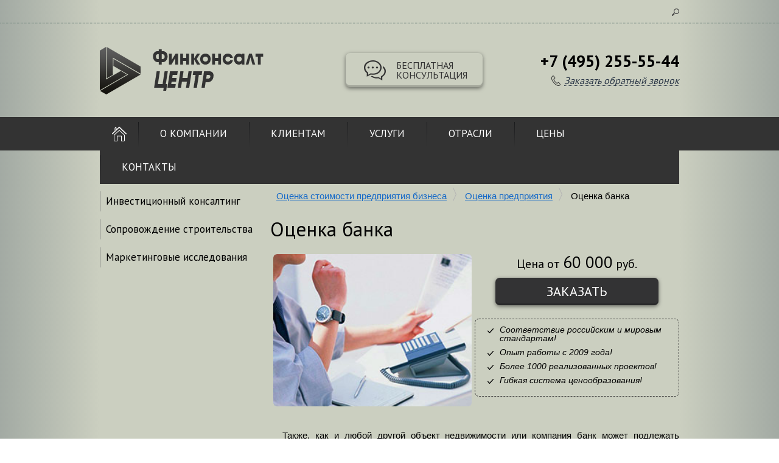

--- FILE ---
content_type: text/html; charset=UTF-8
request_url: http://fk-center.ru/uslugi/ocenki/biznesa/predpriyatiya-firmy-kompanii-organizatcii/banka
body_size: 10959
content:
<!DOCTYPE html>
<html>
<head>
<title>Оценка банка в Москве - независимая оценка банка</title>
<base href="http://fk-center.ru/"/>
<meta charset="utf-8"/>
<link rel="shortcut icon" href="/favicon.ico" type="image/x-icon">
<meta name="viewport" content="width=device-width">
<meta name="format-detection" content="telephone=no">
<meta name="description" content="У нас вы можете заказать услуги оценки банка по телефону +7 (495) 548-28-88"/>
<meta name="keywords" content=""/>

<link rel="stylesheet" href="/style/screen.css"/>
<script src="/js/jquery/jquery-2.1.4.min.js"></script>
<script>
  (function(i,s,o,g,r,a,m){i['GoogleAnalyticsObject']=r;i[r]=i[r]||function(){
  (i[r].q=i[r].q||[]).push(arguments)},i[r].l=1*new Date();a=s.createElement(o),
  m=s.getElementsByTagName(o)[0];a.async=1;a.src=g;m.parentNode.insertBefore(a,m)
  })(window,document,'script','//www.google-analytics.com/analytics.js','ga');

  ga('create', 'UA-73384021-1', 'auto');
  ga('send', 'pageview');

</script>

<link rel="stylesheet" href="/assets/components/ajaxform/css/default.css" type="text/css" />
</head>
<body>
     <div class="wrapper">
        <div class="top-line">
            <!-- Yandex.Metrika counter -->
<script type="text/javascript">
    (function (d, w, c) {
        (w[c] = w[c] || []).push(function() {
            try {
                w.yaCounter26895669 = new Ya.Metrika({
                    id:26895669,
                    clickmap:true,
                    trackLinks:true,
                    accurateTrackBounce:true,
                    webvisor:true
                });
            } catch(e) { }
        });

        var n = d.getElementsByTagName("script")[0],
            s = d.createElement("script"),
            f = function () { n.parentNode.insertBefore(s, n); };
        s.type = "text/javascript";
        s.async = true;
        s.src = "https://mc.yandex.ru/metrika/watch.js";

        if (w.opera == "[object Opera]") {
            d.addEventListener("DOMContentLoaded", f, false);
        } else { f(); }
    })(document, window, "yandex_metrika_callbacks");
</script>
<noscript><div><img src="https://mc.yandex.ru/watch/26895669" style="position:absolute; left:-9999px;" alt="" /></div></noscript>
<!-- /Yandex.Metrika counter -->

<div class="container">
    <div class="searchform">
        <div class="search-button"></div>
        <div>
            <form id="header_form" action="http://fk-center.ru/search" method="get">
        <input id="searchField" type="text" name="search" placeholder="Поиск..."/>
        <input id="searchIcon" type="submit" alt="Search" value="Поиск">
        <input type="hidden" name="id" value="132" />
</form>
        </div>
    </div>

    <!--<ul>
        <li><span>РУС</span></li>
        <li><a href="#">ENG</a></li>
    </ul>-->
    
</div>
        </div>
        <header>
    <div class="container">
        <a href="/" class="logo col-md-4 col-st-6"></a>
        <div class="header-center col-xs-12 col-sm-12  col-st-6 col-md-4">
            <a href="#consultant" data-bf-config="consultant" class="consultant modalLink_">Бесплатная консультация</a>
        </div>
        <div class="header-right  col-xs-12 col-sm-12 col-st-6 col-md-4 ">
            <div class="phone"><a href="tel:+74952555544">+7 (495) 255-55-44</a></div>
            <a data-bf-config="order_phone" class="callme modalLink_" href="#callme ">Заказать обратный звонок</a>
        </div>
    </div>
</header>
<div class="main-menu-wrapper">
    <div class="main-menu container">
    <div id="hamburger" class="hamburglar is-close">

    <div class="burger-icon">
      <div class="burger-container">
        <span class="burger-bun-top"></span>
        <span class="burger-filling"></span>
        <span class="burger-bun-bot"></span>
      </div>
    </div>
    
    <!-- svg ring containter -->
    <div class="burger-ring">
      <svg class="svg-ring">
	      <path class="path" fill="none" stroke="#fff" stroke-miterlimit="10" stroke-width="4" d="M 34 2 C 16.3 2 2 16.3 2 34 s 14.3 32 32 32 s 32 -14.3 32 -32 S 51.7 2 34 2" />
      </svg>
    </div>
   
    <div class="path-burger">
      <div class="animate-path">
        <div class="path-rotation"></div>
      </div>
    </div>
      <div class="txt">финконсалт центр</div>
 <!-- the masked path that animates the fill to the ring -->


  </div>
           
    <ul><li class="first"><a href="http://fk-center.ru/" title="Главная" >Главная</a></li>
<li><a href="o-kompanii" title="О компании" >О компании</a><ul><li class="first"><a href="o-kompanii/nashi-partnery" title="Наши клиенты и партнеры" >Наши клиенты и партнеры</a></li>
<li><a href="o-kompanii/nasha-komanda" title="Наша команда" >Наша команда</a></li>
<li><a href="o-kompanii/novosti-kompanii/" title="Новости" >Пресс-центр</a></li>
<li><a href="o-kompanii/otzyvy" title="Отзывы" >Отзывы о нас</a></li>
<li><a href="o-kompanii/karera" title="Карьера" >Карьера</a></li>
<li class="last"><a href="o-kompanii/novosti-kadastra" title="Новости кадастра" >Новости кадастра</a></li>
</ul></li>
<li><a href="clientam" title="Клиентам" >Клиентам</a><ul><li class="first"><a href="clientam/stati" title="Статьи" >Полезные статьи</a></li>
<li class="last"><a href="clientam/vopros-otvet" title="Вопрос-ответ" >Вопрос-ответ</a></li>
</ul></li>
<li class="active"><a href="uslugi" title="Услуги" >Услуги</a><ul><li class="first active"><a href="uslugi/ocenki" title="Услуги независимой оценки" >Услуги независимой оценки</a></li>
<li><a href="uslugi/investicionnyi-konsalting" title="Инвестиционный консалтинг" >Инвестиционный консалтинг</a></li>
<li><a href="uslugi/soprovozhdenie-stroitelstva" title="Сопровождение строительства" >Сопровождение строительства</a></li>
<li class="last"><a href="uslugi/marketingovye-issledovaniya" title="Маркетинговые исследования" >Маркетинговые исследования</a></li>
</ul></li>
<li><a href="otrasli" title="Отрасли" >Отрасли</a><ul><li class="first"><a href="otrasli/finansovyj-sektor" title="Финансовый сектор" >Финансовый сектор</a></li>
<li><a href="otrasli/promyshlennoe-proizvodstvo" title="Промышленное производство" >Промышленное производство</a></li>
<li><a href="otrasli/gosudarstvennyi-sektor" title="Государственный сектор" >Государственный сектор</a></li>
<li><a href="otrasli/agrarnyj-sektor" title="Аграрный сектор" >Аграрный сектор</a></li>
<li><a href="otrasli/sektor-nedvizhimosti-i-stroitelstva" title="Сектор недвижимости и строительства" >Сектор недвижимости и строительства</a></li>
<li class="last"><a href="otrasli/konsaltingovym-i-auditorskim-kompaniyam" title="Консалтинговым и аудиторским  компаниям" >Консалтинговым и аудиторским  компаниям</a></li>
</ul></li>
<li><a href="ceny" title="Цены" >Цены</a></li>
<li class="last"><a href="kontakty" title="Контакты" >Контакты</a></li>
</ul>
    </div>
</div>
        <div class="container">
            <aside class="left">
                <div class="leftmenu">
    <ul><li class="first lvl_1 active"><a href="/uslugi/ocenki"  >Услуги независимой оценки</a><ul><li class="first lvl_2 active"><a href="/uslugi/ocenki/biznesa"  >Оценка стоимости предприятия бизнеса</a><ul><li class="first lvl_3"><a href="/uslugi/ocenki/biznesa/imushchestvennykh-kompleksov"  >Оценка имущественных комплексов</a></li>
<li class="lvl_3"><a href="/uslugi/ocenki/biznesa/pereocenka-osnovnykh-sredstv"  >Переоценка основных средств</a></li>
<li class="lvl_3"><a href="/uslugi/ocenki/biznesa/investitcyonnykh-proektov"  >Оценка инвестиционных проектов</a></li>
<li class="lvl_3"><a href="/uslugi/ocenki/biznesa/dlya-msfo"  >Оценка для МСФО</a></li>
<li class="lvl_3 active"><a href="/uslugi/ocenki/biznesa/predpriyatiya-firmy-kompanii-organizatcii"  >Оценка предприятия</a></li>
<li class="lvl_3"><a href="/uslugi/ocenki/biznesa/osnovnykh-fondov"  >Оценка основных фондов</a></li>
<li class="lvl_3"><a href="/uslugi/ocenki/biznesa/aktivov-kompanii"  >Оценка активов компании</a></li>
<li class="lvl_3"><a href="/uslugi/ocenki/biznesa/paketa-aktcii"  >Оценка доли бизнеса</a></li>
<li class="last lvl_3"><a href="/uslugi/ocenki/biznesa/zapasov-predpriyatiya"  >Оценка запасов предприятия</a></li>
</ul></li>
<li class="lvl_2"><a href="/uslugi/ocenki/oborudovaniya"  >Оценка оборудования</a><ul><li class="first lvl_3"><a href="/uslugi/ocenki/oborudovaniya/promyshlennogo"  >Оценка промышленного оборудования</a></li>
<li class="lvl_3"><a href="/uslugi/ocenki/oborudovaniya/tekhnologicheskogo"  >Оценка технологического оборудования</a></li>
<li class="lvl_3"><a href="/uslugi/ocenki/oborudovaniya/stroitelnogo"  >Оценка строительного оборудования</a></li>
<li class="lvl_3"><a href="/uslugi/ocenki/oborudovaniya/torgovogo"  >Оценка торгового оборудования</a></li>
<li class="lvl_3"><a href="/uslugi/ocenki/oborudovaniya/igrovogo"  >Оценка игрового оборудования</a></li>
<li class="lvl_3"><a href="/uslugi/ocenki/oborudovaniya/ofisnogo"  >Оценка офисного оборудования</a></li>
<li class="lvl_3"><a href="/uslugi/ocenki/oborudovaniya/scladskogo"  >Оценка складского оборудования</a></li>
<li class="lvl_3"><a href="/uslugi/ocenki/oborudovaniya/stankov-i-potochnykh-linii"  >Оценка станков и поточных линий</a></li>
<li class="lvl_3"><a href="/uslugi/ocenki/oborudovaniya/kompyuternoi-tekhniki"  >Оценка компьютерной техники</a></li>
<li class="lvl_3"><a href="/uslugi/ocenki/oborudovaniya/ofisnoi-mebeli"  >Оценка офисной мебели</a></li>
<li class="lvl_3"><a href="/uslugi/ocenki/oborudovaniya/meditcinskogo"  >Оценка медицинского обордования</a></li>
<li class="lvl_3"><a href="/uslugi/ocenki/oborudovaniya/attraktcyonov"  >Оценка аттракционов</a></li>
<li class="lvl_3"><a href="/uslugi/ocenki/oborudovaniya/kinooborudovaniya"  >Оценка кинооборудования</a></li>
<li class="lvl_3"><a href="/uslugi/ocenki/oborudovaniya/kontcertnogo"  >Оценка концертного оборудования</a></li>
<li class="last lvl_3"><a href="/uslugi/ocenki/oborudovaniya/platezhnykh-terminalov"  >Оценка платежных терминалов</a></li>
</ul></li>
<li class="lvl_2"><a href="/uslugi/ocenki/analiz-i-finansovogo-sostoyaniya-predpriyatiya"  >Оценка финансового состояния предприятия</a><ul><li class="first lvl_3"><a href="/uslugi/ocenki/analiz-i-finansovogo-sostoyaniya-predpriyatiya/platezhesposobnosti"  >Оценка платежеспособности</a></li>
<li class="lvl_3"><a href="/uslugi/ocenki/analiz-i-finansovogo-sostoyaniya-predpriyatiya/likvidnosti"  >Оценка ликвидности</a></li>
<li class="lvl_3"><a href="/uslugi/ocenki/analiz-i-finansovogo-sostoyaniya-predpriyatiya/kreditosposobnosti"  >Оценка кредитоспособности</a></li>
<li class="lvl_3"><a href="/uslugi/ocenki/analiz-i-finansovogo-sostoyaniya-predpriyatiya/rentabelnosti"  >Оценка рентабельности</a></li>
<li class="last lvl_3"><a href="/uslugi/ocenki/analiz-i-finansovogo-sostoyaniya-predpriyatiya/denezhnykh-potokov"  >Оценка денежных потоков</a></li>
</ul></li>
<li class="lvl_2"><a href="/uslugi/ocenki/nemateryalnykh-aktivov"  >Оценка нематериальных активов</a><ul><li class="first lvl_3"><a href="/uslugi/ocenki/nemateryalnykh-aktivov/intellektualnoi-sobstvennosti"  >Оценка интеллектуальной собственности</a></li>
<li class="lvl_3"><a href="/uslugi/ocenki/nemateryalnykh-aktivov/patenta"  >Оценка патента</a></li>
<li class="lvl_3"><a href="/uslugi/ocenki/nemateryalnykh-aktivov/tovarnogo-znaka"  >Оценка товарного знака</a></li>
<li class="lvl_3"><a href="/uslugi/ocenki/nemateryalnykh-aktivov/brenda"  >Оценка бренда</a></li>
<li class="lvl_3"><a href="/uslugi/ocenki/nemateryalnykh-aktivov/nou-hau"  >Оценка ноу-хау</a></li>
<li class="lvl_3"><a href="/uslugi/ocenki/nemateryalnykh-aktivov/imidzha"  >Оценка имиджа</a></li>
<li class="lvl_3"><a href="/uslugi/ocenki/nemateryalnykh-aktivov/izobreteniya"  >Оценка изобретения</a></li>
<li class="lvl_3"><a href="/uslugi/ocenki/nemateryalnykh-aktivov/licenzii"  >Оценка лицензии</a></li>
<li class="lvl_3"><a href="/uslugi/ocenki/nemateryalnykh-aktivov/avtorskikh-prav"  >Оценка авторских прав</a></li>
<li class="lvl_3"><a href="/uslugi/ocenki/nemateryalnykh-aktivov/gudvilla-i-delovoi-reputatcii"  >Оценка гудвилла и деловой репутации</a></li>
<li class="lvl_3"><a href="/uslugi/ocenki/nemateryalnykh-aktivov/saita"  >Оценка сайта</a></li>
<li class="last lvl_3"><a href="/uslugi/ocenki/nemateryalnykh-aktivov/programmnogo-produkta"  >Оценка программного продукта</a></li>
</ul></li>
<li class="lvl_2"><a href="/uslugi/ocenki/cennykh-bumag"  >Оценка стоимости ценных бумаг</a><ul><li class="first lvl_3"><a href="/uslugi/ocenki/cennykh-bumag/paketa-akcii"  >Оценка пакета акций</a></li>
<li class="lvl_3"><a href="/uslugi/ocenki/cennykh-bumag/vekselei"  >Оценка векселей</a></li>
<li class="lvl_3"><a href="/uslugi/ocenki/cennykh-bumag/obligatcii"  >Оценка облигаций</a></li>
<li class="last lvl_3"><a href="/uslugi/ocenki/cennykh-bumag/paevykh-vcladov"  >Оценка паевых вкладов</a></li>
</ul></li>
<li class="lvl_2"><a href="/uslugi/ocenki/nedvizhimosti"  >Оценка недвижимости</a><ul><li class="first lvl_3"><a href="/uslugi/ocenki/nedvizhimosti/dlya-opredeleniya-arendnoi-stavki"  >Оценка для определения арендной ставки</a></li>
<li class="lvl_3"><a href="/uslugi/ocenki/nedvizhimosti/zemelnykh-uchastkov"  >Оценка земельных участков</a></li>
<li class="lvl_3"><a href="/uslugi/ocenki/nedvizhimosti/nezavershennogo-stroitelstva"  >Оценка незавершенного строительства</a></li>
<li class="lvl_3"><a href="/uslugi/ocenki/nedvizhimosti/kadastrovaya"  >Кадастровая оценка</a></li>
<li class="lvl_3"><a href="/uslugi/ocenki/nedvizhimosti/garazha"  >Оценка гаража</a></li>
<li class="lvl_3"><a href="/uslugi/ocenki/nedvizhimosti/zagorodnoj-nedvizhimosti"  >Оценка загородной недвижимости</a></li>
<li class="lvl_3"><a href="/uslugi/ocenki/nedvizhimosti/zhiloi"  >Оценка жилой недвижимости</a></li>
<li class="lvl_3"><a href="/uslugi/ocenki/nedvizhimosti/kommercheskoi"  >Оценка коммерческой недвижимости</a></li>
<li class="last lvl_3"><a href="/uslugi/ocenki/nedvizhimosti/prochikh-zdanii-i-sooruzhenii"  >Оценка прочих зданий и сооружений</a></li>
</ul></li>
<li class="lvl_2"><a href="/uslugi/ocenki/prochego-imushchestva"  >Оценка прочего имущества</a><ul><li class="first lvl_3"><a href="/uslugi/ocenki/prochego-imushchestva/oruzhiya"  >Оценка оружия</a></li>
<li class="lvl_3"><a href="/uslugi/ocenki/prochego-imushchestva/kartin"  >Оценка картин</a></li>
<li class="lvl_3"><a href="/uslugi/ocenki/prochego-imushchestva/knig"  >Оценка книг</a></li>
<li class="lvl_3"><a href="/uslugi/ocenki/prochego-imushchestva/antikvaryata"  >Оценка антиквариата</a></li>
<li class="lvl_3"><a href="/uslugi/ocenki/prochego-imushchestva/ikon"  >Оценка икон</a></li>
<li class="lvl_3"><a href="/uslugi/ocenki/prochego-imushchestva/arestovannogo"  >Оценка арестованного имущества</a></li>
<li class="lvl_3"><a href="/uslugi/ocenki/prochego-imushchestva/predmetov-iskusstva"  >Оценка предметов искусства</a></li>
<li class="lvl_3"><a href="/uslugi/ocenki/prochego-imushchestva/munitcipalnogo"  >Оценка муниципального имущества</a></li>
<li class="last lvl_3"><a href="/uslugi/ocenki/prochego-imushchestva/pri-bankrotstve"  >Оценка имущества при банкротстве</a></li>
</ul></li>
<li class="lvl_2"><a href="/uslugi/ocenki/transporta"  >Оценка транспорта</a><ul><li class="first lvl_3"><a href="/uslugi/ocenki/transporta/avtotransporta"  >Оценка автотранспорта</a></li>
<li class="lvl_3"><a href="/uslugi/ocenki/transporta/vodnogo-transporta"  >Оценка водного транспорта</a></li>
<li class="lvl_3"><a href="/uslugi/ocenki/transporta/vozdushnogo-transporta"  >Оценка воздушного транспорта</a></li>
<li class="lvl_3"><a href="/uslugi/ocenki/transporta/zheleznodorozhnogo-transporta"  >Оценка железнодорожного транспорта</a></li>
<li class="last lvl_3"><a href="/uslugi/ocenki/transporta/spetctekhniki"  >Оценка спецтехники</a></li>
</ul></li>
<li class="lvl_2"><a href="/uslugi/ocenki/ushcherba"  >Оценка ущерба</a><ul><li class="first lvl_3"><a href="/uslugi/ocenki/ushcherba/ot-zatopleniya"  >Оценка ущерба после затопления квартиры</a></li>
<li class="lvl_3"><a href="/uslugi/ocenki/ushcherba/ot-pozhara"  >Оценка ущерба от пожара</a></li>
<li class="lvl_3"><a href="/uslugi/ocenki/ushcherba/ot-vandalizma"  >Оценка ущерба от вандализма</a></li>
<li class="lvl_3"><a href="/uslugi/ocenki/ushcherba/pri-izyatii-imushchestva"  >Оценка ущерба при изъятии имущества</a></li>
<li class="lvl_3"><a href="/uslugi/ocenki/ushcherba/avtotransporta"  >Оценка ущерба автотранспорта</a></li>
<li class="lvl_3"><a href="/uslugi/ocenki/ushcherba/po-osago"  >Оценка ущерба по ОСАГО</a></li>
<li class="lvl_3"><a href="/uslugi/ocenki/ushcherba/ekologicheskogo"  >Оценка экологического ущерба</a></li>
<li class="lvl_3"><a href="/uslugi/ocenki/ushcherba/ofisu"  >Оценка ущерба офису</a></li>
<li class="lvl_3"><a href="/uslugi/ocenki/ushcherba/zdaniyu"  >Оценка ущерба зданию</a></li>
<li class="lvl_3"><a href="/uslugi/ocenki/ushcherba/ocenka-ushcherba-ot-dtp"  >Оценка ущерба при ДТП</a></li>
<li class="lvl_3"><a href="/uslugi/ocenki/ushcherba/nezavisimaya-ocenka-dtp"  >Независимая оценка автомобиля после ДТП</a></li>
<li class="lvl_3"><a href="/uslugi/ocenki/ushcherba/ocenka-ushcherba-posle-dtp"  >Независимая оценка после дтп</a></li>
<li class="lvl_3"><a href="/uslugi/ocenki/ushcherba/ocenka-ushcherba-posle-zaliva-kvartiry"  >Оценка после залива квартиры</a></li>
<li class="lvl_3"><a href="/uslugi/ocenki/ushcherba/ocenka-ushcherba-avtomobilya-posle-dtp"  >Оценка ущерба автомобиля после ДТП</a></li>
<li class="last lvl_3"><a href="/uslugi/ocenki/ushcherba/ocenka-ushcherba-ot-zaliva-kvartiry"  >Оценка ущерба от залива квартиры</a></li>
</ul></li>
<li class="lvl_2"><a href="/uslugi/ocenki/dlya-nalogovoi"  >Оценка для налоговой</a></li>
<li class="lvl_2"><a href="/uslugi/ocenki/dlya-banka"  >Оценка для банка</a><ul><li class="first lvl_3"><a href="/uslugi/ocenki/dlya-banka/nedvizhimosti"  >Оценка недвижимости для банка</a></li>
<li class="lvl_3"><a href="/uslugi/ocenki/dlya-banka/biznesa"  >Оценка бизнеса для банка</a></li>
<li class="lvl_3"><a href="/uslugi/ocenki/dlya-banka/cennykh-bumag"  >Оценка ценных бумаг для банка</a></li>
<li class="lvl_3"><a href="/uslugi/ocenki/dlya-banka/kommercheskoi-nedvizhimosti"  >Оценка коммерческой недвижимости для банка</a></li>
<li class="lvl_3"><a href="/uslugi/ocenki/dlya-banka/nemateryalnykh-aktivov"  >Оценка нематериальных активов для банка</a></li>
<li class="lvl_3"><a href="/uslugi/ocenki/dlya-banka/oborudovaniya"  >Оценка оборудования для банка</a></li>
<li class="lvl_3"><a href="/uslugi/ocenki/dlya-banka/stoimosti-predpriyatiya"  >Оценка стоимости предприятия для банка</a></li>
<li class="lvl_3"><a href="/uslugi/ocenki/dlya-banka/transporta"  >Оценка транспорта для банка</a></li>
<li class="lvl_3"><a href="/uslugi/ocenki/dlya-banka/zhiloi-nedvizhimosti"  >Оценка жилой недвижимости для банка</a></li>
<li class="last lvl_3"><a href="/uslugi/ocenki/dlya-banka/ipoteka"  >Оценка для ипотеки</a></li>
</ul></li>
<li class="lvl_2"><a href="/uslugi/ocenki/dlya-notaryusa"  >Оценка для нотариуса</a><ul><li class="first lvl_3"><a href="/uslugi/ocenki/dlya-notaryusa/kvartiry"  >Оценка  квартиры для нотариуса</a></li>
<li class="lvl_3"><a href="/uslugi/ocenki/dlya-notaryusa/nedvizhimosti"  >Оценка недвижимости для нотариуса</a></li>
<li class="lvl_3"><a href="/uslugi/ocenki/dlya-notaryusa/nasledstva"  >Оценка для нотариуса наследства</a></li>
<li class="lvl_3"><a href="/uslugi/ocenki/dlya-notaryusa/oruzhiya"  >Оценка оружия для нотариуса</a></li>
<li class="lvl_3"><a href="/uslugi/ocenki/dlya-notaryusa/avtomobilya"  >Оценка автомобиля для нотариуса</a></li>
<li class="lvl_3"><a href="/uslugi/ocenki/dlya-notaryusa/zemli"  >Оценка земли для нотариуса</a></li>
<li class="last lvl_3"><a href="/uslugi/ocenki/dlya-notaryusa/aktcii"  >Оценка акций для нотариуса</a></li>
</ul></li>
<li class="lvl_2"><a href="/uslugi/ocenki/dlya-suda"  >Оценка для суда</a><ul><li class="first lvl_3"><a href="/uslugi/ocenki/dlya-suda/sudebnaya-ekspertiza-stoimosti-imushchestva"  >Судебная экспертиза стоимости имущества</a></li>
<li class="lvl_3"><a href="/uslugi/ocenki/dlya-suda/kvartiry"  >Оценка квартиры для суда</a></li>
<li class="lvl_3"><a href="/uslugi/ocenki/dlya-suda/nedvizhimosti-pri-razvode"  >Оценка недвижимости при разводе</a></li>
<li class="lvl_3"><a href="/uslugi/ocenki/dlya-suda/nedvizhimosti"  >Оценка недвижимости для суда</a></li>
<li class="lvl_3"><a href="/uslugi/ocenki/dlya-suda/avtomobilya"  >Оценка автомобиля для суда</a></li>
<li class="lvl_3"><a href="/uslugi/ocenki/dlya-suda/imushchestva"  >Оценка имущества для суда</a></li>
<li class="lvl_3"><a href="/uslugi/ocenki/dlya-suda/ushcherba"  >Оценка ущерба для суда</a></li>
<li class="lvl_3"><a href="/uslugi/ocenki/dlya-suda/garazha"  >Оценка гаража для суда</a></li>
<li class="lvl_3"><a href="/uslugi/ocenki/dlya-suda/zemli"  >Оценка земли для суда</a></li>
<li class="lvl_3"><a href="/uslugi/ocenki/dlya-suda/kommercheskoi-nedvizhimosti"  >Оценка коммерческой недвижимости для суда</a></li>
<li class="lvl_3"><a href="/uslugi/ocenki/dlya-suda/promyshlennogo-oborudovaniya"  >Оценка промышленного оборудования для суда</a></li>
<li class="lvl_3"><a href="/uslugi/ocenki/dlya-suda/transporta"  >Оценка транспорта для суда</a></li>
<li class="last lvl_3"><a href="/uslugi/ocenki/dlya-suda/imushchestva-pri-razvode"  >Оценка имущества при разводе</a></li>
</ul></li>
<li class="lvl_2"><a href="/uslugi/ocenki/dlya-tamozhni"  >Оценка для таможни</a></li>
<li class="lvl_2"><a href="/uslugi/ocenki/dlya-organov-opeki"  >Для органов опеки</a><ul><li class="first lvl_3"><a href="/uslugi/ocenki/dlya-organov-opeki/kvartiry"  >Оценка квартиры для органов опеки</a></li>
</ul></li>
<li class="lvl_2"><a href="/uslugi/ocenki/dlya-nasledstva"  >Оценка для наследства</a><ul><li class="first lvl_3"><a href="/uslugi/ocenki/dlya-nasledstva/aktcii"  >Оценка акций для наследства</a></li>
<li class="lvl_3"><a href="/uslugi/ocenki/dlya-nasledstva/prochego-imushchestva"  >Оценка наследства</a></li>
<li class="lvl_3"><a href="/uslugi/ocenki/dlya-nasledstva/avtomobilya"  >Независимая оценка автомобиля для наследства</a></li>
<li class="lvl_3"><a href="/uslugi/ocenki/dlya-nasledstva/kvartiry"  >Оценка квартиры для наследства</a></li>
<li class="lvl_3"><a href="/uslugi/ocenki/dlya-nasledstva/doli-kvariry"  >Оценка доли квартиры для наследства</a></li>
<li class="lvl_3"><a href="/uslugi/ocenki/dlya-nasledstva/oruzhiya"  >Оценка оружия для наследства</a></li>
<li class="lvl_3"><a href="/uslugi/ocenki/dlya-nasledstva/garazha"  >Оценка гаража для наследства</a></li>
<li class="last lvl_3"><a href="/uslugi/ocenki/dlya-nasledstva/doma"  >Оценка дома для наследства</a></li>
</ul></li>
<li class="lvl_2"><a href="/uslugi/ocenki/dlya-kupli-prodazhi"  >Оценка для купли-продажи</a><ul><li class="first lvl_3"><a href="/uslugi/ocenki/dlya-kupli-prodazhi/nedvizhimosti"  >Оценка недвижимости для купли-продажи</a></li>
<li class="lvl_3"><a href="/uslugi/ocenki/dlya-kupli-prodazhi/avtomobilya"  >Оценка автомобиля для купли-продажи</a></li>
<li class="lvl_3"><a href="/uslugi/ocenki/dlya-kupli-prodazhi/kvartiry"  >Оценка квартиры для купли-продажи</a></li>
<li class="lvl_3"><a href="/uslugi/ocenki/dlya-kupli-prodazhi/biznesa"  >Оценка бизнеса для купли продажи</a></li>
<li class="last lvl_3"><a href="/uslugi/ocenki/dlya-kupli-prodazhi/doli-biznesa"  >Оценка доли бизнеса для купли продажи</a></li>
</ul></li>
<li class="last lvl_2"><a href="/uslugi/ocenki/dlya-strahovoi"  >Оценка для страховой</a><ul><li class="first lvl_3"><a href="/uslugi/ocenki/dlya-strahovoi/avtomobilya"  >Оценка автомобиля для страховой</a></li>
<li class="lvl_3"><a href="/uslugi/ocenki/dlya-strahovoi/ushcherba"  >Оценка ущерба для страховой</a></li>
<li class="last lvl_3"><a href="/uslugi/ocenki/dlya-strahovoi/ushcherba-pri-dtp"  >Оценка ущерба при ДТП</a></li>
</ul></li>
</ul></li>
<li class="lvl_1"><a href="/uslugi/investicionnyi-konsalting"  >Инвестиционный консалтинг</a><ul><li class="first lvl_2"><a href="/uslugi/investicionnyi-konsalting/podgotovka-paketa-dokumentov-dlya-privlecheniya-finansirovaniya"  >Подготовка пакета документов для привлечения финансирования</a></li>
<li class="lvl_2"><a href="/uslugi/investicionnyi-konsalting/audit-pervichnoi-kontceptcii-proekta"  >Аудит первичной концепции проекта</a></li>
<li class="lvl_2"><a href="/uslugi/investicionnyi-konsalting/razrabotka-koncepcii-proekta"  >Разработка концепции проекта</a></li>
<li class="lvl_2"><a href="/uslugi/investicionnyi-konsalting/tekhniko-ekonomicheskoe-obosnovanie-proekta"  >Технико-экономический консалтинг</a></li>
<li class="lvl_2"><a href="/uslugi/investicionnyi-konsalting/ocenka-developerskikh-proektov"  >Оценка девелоперских проектов</a></li>
<li class="lvl_2"><a href="/uslugi/investicionnyi-konsalting/podgotovka-investitcyonnogo-memoranduma"  >Подготовка инвестиционного меморандума</a></li>
<li class="last lvl_2"><a href="/uslugi/investicionnyi-konsalting/podgotovka-biznes-planov-i-finansovykh-modelei"  >Подготовка бизнес-планов и финансовых моделей</a></li>
</ul></li>
<li class="lvl_1"><a href="/uslugi/soprovozhdenie-stroitelstva"  >Сопровождение строительства</a><ul><li class="first lvl_2"><a href="/uslugi/soprovozhdenie-stroitelstva/nezavisimye-stroitelnye-ekspertizy"  >Независимые строительные экспертизы</a></li>
<li class="last lvl_2"><a href="/uslugi/soprovozhdenie-stroitelstva/konsultatcyonnaya-ocenka-stroitelstva-i-investitcyonnykh-proektov"  >Консультационная оценка строительства и инвестиционных проектов</a></li>
</ul></li>
<li class="last lvl_1"><a href="/uslugi/marketingovye-issledovaniya"  >Маркетинговые исследования</a></li>
</ul>

</div>
                
                <!--

-->
            </aside>
            <div class="main">
                <ul class="B_crumbBox"><li class="B_firstCrumb" itemscope="itemscope" itemtype="http://data-vocabulary.org/Breadcrumb"><a class="B_homeCrumb" itemprop="url" rel="Home" href="http://fk-center.ru/"><span itemprop="title">Главная</span></a></li><li class="default"><span>...</span></li>
  <li itemscope="itemscope" class="B_crumb" itemtype="http://data-vocabulary.org/Breadcrumb"><a class="B_crumb" itemprop="url" rel="Услуги" href="http://fk-center.ru/uslugi"><span itemprop="title">Услуги</span></a></li>
  <li itemscope="itemscope" class="B_crumb" itemtype="http://data-vocabulary.org/Breadcrumb"><a class="B_crumb" itemprop="url" rel="Услуги независимой оценки" href="http://fk-center.ru/uslugi/ocenki"><span itemprop="title">Услуги независимой оценки</span></a></li>
  <li itemscope="itemscope" class="B_crumb" itemtype="http://data-vocabulary.org/Breadcrumb"><a class="B_crumb" itemprop="url" rel="Оценка стоимости предприятия бизнеса" href="http://fk-center.ru/uslugi/ocenki/biznesa"><span itemprop="title">Оценка стоимости предприятия бизнеса</span></a></li>
  <li itemscope="itemscope" class="B_crumb" itemtype="http://data-vocabulary.org/Breadcrumb"><a class="B_crumb" itemprop="url" rel="Оценка предприятия" href="http://fk-center.ru/uslugi/ocenki/biznesa/predpriyatiya-firmy-kompanii-organizatcii"><span itemprop="title">Оценка предприятия</span></a></li>
  <li class="B_lastCrumb" itemscope="itemscope" itemtype="http://data-vocabulary.org/Breadcrumb"><span>Оценка банка</span></li>
</ul>

                <h1>Оценка банка</h1>
                <div class="service-top row">

  <div class="col-xs-12 col-md-6">
  	<div class="service-img">
     <img src="image/i4.jpg" alt="Оценка банка" class="service-anonsimg">
	</div>
</div>


  <div class="col-xs-12 col-md-6">
    
    <div class="price-block type-1">
      <div class="price">Цена от <span>60 000</span> руб.</div>
      <a href="#orderService" class="btn btn-black modalLink">Заказать</a>
    </div>
    <div class="price-block-text"><ul>
<li>Соответствие российским и мировым стандартам!</li>
<li>Опыт работы с 2009 года!</li>
<li>Более 1000 реализованных проектов!</li>
<li>Гибкая система ценообразования!</li>
</ul>
</div>

</div>


    
<div id="orderService" class="modal-form">
    <form method="post" class="ajax_form" action="">
        <div class="title">Заказать услугу</div>
        <input type="text" placeholder="Ваше имя*" name="name" value="">

        <input type="tel" placeholder="Номер телефона" name="phone" value="">
        <input type="hidden" Value='' id="serviceName" name="service">
        <input type="submit" value="Отправить">
    
	<input type="hidden" name="af_action" value="98ab71a00a5ce21df292cd9a9f8291f5" />
</form>
    <script>
addLoadEvent (
function (){
 $('#serviceName').val($('h1').text());
}
)
</script>

</div>
</div>
                <p>Также, как и любой другой объект недвижимости или компания банк может подлежать оценке. Оценка банка часто бывает необходима как для внутренних целей, так и для работы с внешними деловыми партнерами. Оценку банка специалисты рекомендуют заказывать в независимых оценочных компаниях. Метод оценки банка выбирается исходя из ситуации и определяется экспертами самостоятельно.</p>
<h2>Ситуации, в которых проводят оценку банков</h2>
<p>Заказывать оценку банк может как по собственной инициативе, так и в обязательном порядке. Рассмотрим ситуации, при которых обращаются за оценкой:</p>
<ul>
<li>в случае, когда повышается текущее управление кредитной организацией;</li>
<li>при совершении сделки купли-продажи оценку банка проводят в рекомендательных целях, однако все больше продавцов и покупателей перед сделкой обращаются к независимым экспертам;</li>
<li>оценку банк заказывает в случае разработки инвестиционного плана (для инвестора важно текущее состояние дел, а также перспективы развития, которые определяются при оценке банка);</li>
<li>довольно часто оценку банк заказывает для своих внутренних целей - например, для того, чтобы выявить отлично работающие подразделения и переформировать те отделы, которые нуждаются в повышении эффективности (для такой оценки банк предоставляет все необходимые внутренние документы);</li>
<li>обязательной является процедура оценки, когда в банке планируется реструктуризация (по итогам такой оценки банк может кардинальным образом изменить свою структуру);</li>
<li>бывают ситуации, когда оценку в банке необходимо провести для сторонних регулирующих органов;</li>
<li>оценку банк может заказать самостоятельно для того, чтобы определить свою кредитоспособность и дальнейшие перспективы развития;</li>
<li>а также в ряде других ситуаций. </li>
</ul>
<h2>Специфика при оценке банка</h2>
<p>Специалисты, проводя оценку, понимают, что банк как объект обладает своей спецификой, которая определяется следующими факторами:</p>
<ul>
<li>бизнес в банке постоянно развивается, поэтому, проводя оценку, банк может менять свои позиции на рынке, степень кредитоспособности и проч. показатели (то есть в случае с банком наблюдается ярко выраженная динамика в показателях);</li>
<li>не всегда можно определить нужные показатели, когда проводится оценка с банком;</li>
<li>зачастую государство принимает участие в регулировании банковской деятельности;</li>
<li>кроме того, имеется ряд внутренних факторов, которые затрудняют оценку банка: организационные, бухгалтерские и финансовые факторы, имеющие склонность к быстрой динамике и закрытости информации. </li>
</ul>
<h2>Методы оценки при работе с банком</h2>
<p>При оценке банка независимые эксперты выбирают метод, который в данной ситуации наиболее объективно поможет определить стоимость кредитного учреждения. Для оценки банков на практике используются два основных метода:</p>
<ul>
<li>сравнительный подход к оценке банка - позволяет определить рыночную стоимость объекта путем сравнения его с аналогами, обладающими схожими параметрами (данный метод не всегда можно использовать при оценке, поскольку найти аналогичный банк достаточно трудно - каждый из них имеет свою специфику);</li>
<li>оценка банка с помощью доходного подхода к оценке подразумевает расчет доходов, которые будут получены финансовым учреждением в ходе его дальнейшей деятельности (однако на практике оценка в банке таким методом не всегда дает точные результаты, поэтому часто эксперты используют разные подходы к оценке).</li>
</ul>
<h2>Оценка для банка от профессионалов</h2>
<p>Компания «Финконсалт-центр» предлагает свои услуги по оценке для банков. Наши эксперты обладают большим опытом работы в данном направлении и отлично ориентируются в любых сложных и нестандартных ситуациях, связанных с оценкой банков. Для получения подробной информации свяжитесь с нами по телефону +7 (495) 548-28-88.</p>
          
                
                
                <div class="form order form_order_v3 ">
    <div class="title"><span>Заказать бесплатную консультацию</span></div>
    <form action="" method="post" class="ajax_form">
        <div class="row">
            <div class="col-xs-12 col-md-6 col">
                <input type="text" placeholder="Ваше имя*" name="name" value="">                
            </div>
            <div class="col-xs-12 col-md-6 col">
                <input type="tel" placeholder="Номер телефона*" name="phone" value="">
            </div>
        </div>
        <input type="submit" value="Отправить заявку" class="btn btn-black"  >
    
	<input type="hidden" name="af_action" value="a1fccc899448f8ce34dc1a25b9364edc" />
</form>
</div>
                
                             
            </div>
            
        </div>
        <div class="bottom-block">
            <div class="doc-block top-bg">
  <div class="container">
	
	
	
	
	
  </div>
</div>





        </div>
    </div>
        <div class=footer-wrapper>
    <footer>
        <div class="footer-menu col-xs-12 col-sm-12 col-md-6 col-lg-4">
<div class="block-title" style="margin: 10px 0; font-size: 26px;">Популярные услуги</div>

<ul>
<li class="first"><a href="http://fk-center.ru/uslugi/ocenki">Услуги независимой оценки</a></li>
<li><a href="http://fk-center.ru/uslugi/investicionnyi-konsalting">Инвестиционный консалтинг</a></li>
<li><a href="http://fk-center.ru/uslugi/soprovozhdenie-stroitelstva">Сопровождение строительства</a></li>
<li><a href="http://fk-center.ru/uslugi/marketingovye-issledovaniya">Маркетинговые исследования</a></li>



</ul>
        </div>
        <div class="footer-consultant  col-xs-12 col-sm-12 col-st-6 col-md-6 col-lg-4">
            <a href="#consultant" class="consultant-btn modalLink_" data-bf-config="consultant" >Бесплатная консультация</a>
            <div class="text">Оценка и консалтинг, финансовый консалтинг, инвестиционный консалтинг.</div>
        </div>
        <div class="footer-contact  col-xs-12 col-sm-12 col-st-6 col-md-12 col-lg-4">
            <div class="address"><a href="http://fk-center.ru/clientam">105005, Москва, ул.&nbsp; Бауманская, д.&nbsp; 6, стр.&nbsp; 2, оф.&nbsp; 224</a></div>
            <div class="phone"><a href="tel:+74952555544">+7 (495) 255-55-44</a></div>
            <div class="email"><a href="mailto:info@fk-center.ru">info@fk-center.ru</a></div>
            <a href="#callme" class="callme modalLink_" data-bf-config="order_phone" >Заказать обратный звонок</a>
        </div>
    </footer>
    <div class="bottom-line">
        <div class=container>
            <div class="col-xs-6 col-sm-6 col-md-4">
            <a href="http://fk-center.ru/sitemap" class="sitemap">Карта сайта</a>
            </div>
            <ul class="social-menu col-xs-6 col-sm-6 col-md-4">
                <li><a href="https://www.facebook.com/pages/Финконсалт-Центр/1552019378385907?fref=ts" class="social-fb" target="_blank"></a></li>
                <li><a href="https://twitter.com/finconsult1" class="social-tw" target="_blank"></a></li>
                <li><a href="https://www.linkedin.com/groups/%D0%A4%D0%98%D0%9D%D0%9A%D0%9E%D0%9D%D0%A1%D0%90%D0%9B%D0%A2%D0%A6%D0%95%D0%9D%D0%A2%D0%A0-8281417?home=&amp;gid=8281417" class="social-in" target="_blank"></a></li>
                <li><a href="#" class="social-rss target="_blank""></a></li>
            </ul>
            <div class="col-xs-12 col-sm-12 col-md-4">© 2023 ООО «Финконсалт-Центр»</div>
        </div>
    </div>
</div>
<!--noindex-->
<div id="modal-bg"></div>



<div id="callme" class="modal-form ">
    <form action="" method="post" class="ajax_form">
        <div class="title">Ответим на любые Ваши вопросы!</div>
        <input type="text" name="name" placeholder="Ваше имя*" value="">

        <input type="tel" name="phone" placeholder="Номер телефона"  value="">
        <input type="submit" value="Отправить" onClick="yaCounter26895669.reachGoal('Podtverdit'); return true;" >
    
	<input type="hidden" name="af_action" value="8dd2fc7c2b53bfb96e4ef4b543006706" />
</form>
</div>

        
	


<link rel="stylesheet" href="/js/jquery.bxslider/jquery.bxslider.css"/>
<link rel="stylesheet" href="/js/jquery-ui-1.11.4/jquery-ui.structure.min.css"/>
<link rel="stylesheet" href="/js/jquery.fancyBox/jquery.fancybox.css"/>
<link rel="stylesheet" href="/style/vendors/mobileMenu/mobileMenu.css"/>

<!--<script src="/js/jquery/jquery-2.1.4.min.js"></script>-->
<script src="/js/jquery-ui-1.11.4/jquery-ui.min.js"></script>
<script src="/js/jquery.bxslider/jquery.bxslider.min.js"></script>
<script src="/js/jquery.masonry/masonry.pkgd.min.js"></script>
<script src="/js/jquery.fancyBox/jquery.fancybox.pack.js"></script>
 
<script src="/js/jquery.mobilemenu/jQuery.mobileMenu.js"></script>


<!-- Rockform -->
    <link href="/rockform/frontend/themes/default/main.css" type="text/css" rel="stylesheet" />
 
    <script src="/rockform/frontend/lib/jquery.mask.min.js"></script>
    <script src="/rockform/frontend/lib/jquery.form.min.js"></script>
    <script src="/rockform/frontend/lib/baseform.js"></script>
<!-- // Rockform -->

<script src="/js/scripts.js"></script>



<!--/noindex-->

<!-- BEGIN JIVOSITE CODE -->

<script type='text/javascript'>

(function(){ var widget_id = 'fFc69MVEcL';var d=document;var w=window;function l(){ var s = document.createElement('script'); s.type = 'text/javascript'; s.async = true; s.src = '//code.jivosite.com/script/widget/'+widget_id; var ss = document.getElementsByTagName('script')[0]; ss.parentNode.insertBefore(s, ss);}if(d.readyState=='complete'){l();}else{if(w.attachEvent){w.attachEvent('onload',l);}else{w.addEventListener('load',l,false);}}})();

</script>

<!-- END JIVOSITE CODE -->
<script type="text/javascript" src="/assets/components/ajaxform/js/default.js"></script>
<script type="text/javascript">AjaxForm.initialize({"assetsUrl":"\/assets\/components\/ajaxform\/","actionUrl":"\/assets\/components\/ajaxform\/action.php","closeMessage":"\u0437\u0430\u043a\u0440\u044b\u0442\u044c \u0432\u0441\u0435","formSelector":"form.ajax_form","pageId":110});</script>
</body>
</html>

--- FILE ---
content_type: text/css
request_url: https://fk-center.ru/style/screen.css
body_size: 251738
content:
@import url(https://fonts.googleapis.com/css?family=PT+Sans:400,700&subset=latin,cyrillic);html,body,div,span,applet,object,iframe,h1,h2,h3,h4,h5,h6,p,blockquote,pre,a,abbr,acronym,address,big,cite,code,del,dfn,em,img,ins,kbd,q,s,samp,small,strike,strong,sub,sup,tt,var,b,u,i,center,dl,dt,dd,ol,ul,li,fieldset,form,label,legend,table,caption,tbody,tfoot,thead,tr,th,td,article,aside,canvas,details,embed,figure,figcaption,footer,header,hgroup,menu,nav,output,ruby,section,summary,time,mark,audio,video{margin:0;padding:0;border:0;font:inherit;font-size:100%;vertical-align:baseline}
html{line-height:1}
ol,ul{list-style:none}
table{border-collapse:collapse;border-spacing:0}
caption,th,td{text-align:left;font-weight:normal;vertical-align:middle}
q,blockquote{quotes:none}
q:before,q:after,blockquote:before,blockquote:after{content:"";content:none}
a img{border:none}
article,aside,details,figcaption,figure,footer,header,hgroup,main,menu,nav,section,summary{display:block}
body{font-family:'PT Sans', sans-serif}
a:link:hover{text-decoration:none}
input[type=submit]{cursor:pointer}
.block-title{margin:42px 0;font-size:40px;text-transform:uppercase;text-align:center}
.block-title--news{margin:42px 0 20px}
p{font-size:inherit;font-family:inherit;line-height:inherit}
h1{margin-bottom:25px;font-size:33px;font-family:"PT Sans",sans-serif}
.main li{font-size:15px;line-height:20px;}
h2{font-size:27px;font-family:"PT Sans",sans-serif;margin-bottom:0.7em}
strong,b{font-weight:bold}
.clr{clear:both}
.icons-sprite{background-image:url('/image/template/icons-s95c79c7437.png');background-repeat:no-repeat}
html,body{height:100%;min-height:100%;position:relative}
body{min-width:320px;overflow-x:hidden}
body.home{background:none}
.bottom-block{clear:both;background-color:#cbcfc0;*zoom:1;filter:progid:DXImageTransform.Microsoft.gradient(gradientType=1, startColorstr='#FFCBCFC0', endColorstr='#FF4F5E68');background-image:url('[data-uri]');background-size:100%;background-image:-moz-radial-gradient(center top, ellipse cover, #cbcfc0 0%,#4f5e68 800px,#4f5e68 950px,#4f5e68 100%);background-image:-webkit-radial-gradient(center top, ellipse cover, #cbcfc0 0%,#4f5e68 800px,#4f5e68 950px,#4f5e68 100%);background-image:radial-gradient(ellipse cover at center top, #cbcfc0 0%,#4f5e68 800px,#4f5e68 950px,#4f5e68 100%)}
body:not(.home) .wrapper{background-color:#4f5e68;*zoom:1;filter:progid:DXImageTransform.Microsoft.gradient(gradientType=1, startColorstr='#FF4F5E68', endColorstr='#FF4F5E68');background-image:url('[data-uri]');background-size:100%;background-image:-webkit-gradient(linear, 0% 50%, 1952 50%, color-stop(0%, #4f5e68),color-stop(25.61475%, #cbcfc0),color-stop(74.38525%, #cbcfc0),color-stop(100%, #4f5e68));background-image:-moz-linear-gradient(left, #4f5e68 0%,#cbcfc0 500px,#cbcfc0 1452px,#4f5e68 1952px);background-image:-webkit-linear-gradient(left, #4f5e68 0%,#cbcfc0 500px,#cbcfc0 1452px,#4f5e68 1952px);background-image:linear-gradient(to right, #4f5e68 0%,#cbcfc0 500px,#cbcfc0 1452px,#4f5e68 1952px);background-repeat:no-repeat;-webkit-background-size:1952px 100%;background-size:1952px 100%;background-position:center top}
.wrapper{min-height:100%;margin-bottom:-311px}
.wrapper:after{content:"";display:block;clear:both}
.wrapper:after{content:'';display:block;width:100%;height:311px}
header{box-sizing:border-box;z-index:200;position:relative;background-color:#4f5e68;*zoom:1;filter:progid:DXImageTransform.Microsoft.gradient(gradientType=1, startColorstr='#FF4F5E68', endColorstr='#FF4F5E68');background-image:url('[data-uri]');background-size:100%;background-image:-webkit-gradient(linear, 0% 50%, 1952 50%, color-stop(0%, #4f5e68),color-stop(25.61475%, #cbcfc0),color-stop(74.38525%, #cbcfc0),color-stop(100%, #4f5e68));background-image:-moz-linear-gradient(left, #4f5e68 0%,#cbcfc0 500px,#cbcfc0 1452px,#4f5e68 1952px);background-image:-webkit-linear-gradient(left, #4f5e68 0%,#cbcfc0 500px,#cbcfc0 1452px,#4f5e68 1952px);background-image:linear-gradient(to right, #4f5e68 0%,#cbcfc0 500px,#cbcfc0 1452px,#4f5e68 1952px);background-repeat:no-repeat;-webkit-background-size:1952px 100%;background-size:1952px 100%;background-position:center top}
.container,footer,.content{max-width:952px;width:100%;box-sizing:border-box;padding:0 10px;margin:0 auto}
.container:after,footer:after,.content:after{content:"";display:block;clear:both}
@media (min-width: 1000px){.container,footer,.content{padding:0}
}
.footer-wrapper{height:311px;position:relative}
@media (max-width: 768px){.footer-wrapper{height:auto}
}
@media (min-width: 768px){.footer-wrapper{height:auto}
}
@media (min-width: 1000px){.footer-wrapper{height:311px}
}
footer:after{content:"";display:block;clear:both}
@media (max-width: 768px){footer{height:auto}
}
@media (min-width: 768px){footer{height:auto}
}
@media (min-width: 1000px){footer{height:256px}
}
aside{width:258px;margin-right:-258px;float:left;z-index:120;clear:left;position:absolute}
@media (min-width: 769px){aside{position:relative}
}
aside.left+.main{padding-left:0}
@media (min-width: 769px){aside.left+.main{padding-left:280px}
}
.main{float:left;width:100%;box-sizing:border-box;padding-bottom:60px}
.main:after{content:"";display:block;clear:both}
.row:after{content:"";display:block;clear:both}
.col-1{width:8.33333%;box-sizing:border-box;float:left}
.col-2{width:16.66667%;box-sizing:border-box;float:left}
.col-3{width:25%;box-sizing:border-box;float:left}
.col-4{width:33.33333%;box-sizing:border-box;float:left}
.col-5{width:41.66667%;box-sizing:border-box;float:left}
.col-6{width:50%;box-sizing:border-box;float:left}
.col-7{width:58.33333%;box-sizing:border-box;float:left}
.col-8{width:66.66667%;box-sizing:border-box;float:left}
.col-9{width:75%;box-sizing:border-box;float:left}
.col-10{width:83.33333%;box-sizing:border-box;float:left}
.col-11{width:91.66667%;box-sizing:border-box;float:left}
.col-12{width:100%;box-sizing:border-box;float:left}
@media (max-width: 320px){.col-xs-1{width:8.33333%;box-sizing:border-box;float:left}
.col-xs-2{width:16.66667%;box-sizing:border-box;float:left}
.col-xs-3{width:25%;box-sizing:border-box;float:left}
.col-xs-4{width:33.33333%;box-sizing:border-box;float:left}
.col-xs-5{width:41.66667%;box-sizing:border-box;float:left}
.col-xs-6{width:50%;box-sizing:border-box;float:left}
.col-xs-7{width:58.33333%;box-sizing:border-box;float:left}
.col-xs-8{width:66.66667%;box-sizing:border-box;float:left}
.col-xs-9{width:75%;box-sizing:border-box;float:left}
.col-xs-10{width:83.33333%;box-sizing:border-box;float:left}
.col-xs-11{width:91.66667%;box-sizing:border-box;float:left}
.col-xs-12{width:100%;box-sizing:border-box;float:left}
.col-sm-hide{display:none}
}
@media (min-width: 321px){.col-sm-1{width:8.33333%;box-sizing:border-box;float:left}
.col-sm-2{width:16.66667%;box-sizing:border-box;float:left}
.col-sm-3{width:25%;box-sizing:border-box;float:left}
.col-sm-4{width:33.33333%;box-sizing:border-box;float:left}
.col-sm-5{width:41.66667%;box-sizing:border-box;float:left}
.col-sm-6{width:50%;box-sizing:border-box;float:left}
.col-sm-7{width:58.33333%;box-sizing:border-box;float:left}
.col-sm-8{width:66.66667%;box-sizing:border-box;float:left}
.col-sm-9{width:75%;box-sizing:border-box;float:left}
.col-sm-10{width:83.33333%;box-sizing:border-box;float:left}
.col-sm-11{width:91.66667%;box-sizing:border-box;float:left}
.col-sm-12{width:100%;box-sizing:border-box;float:left}
.col-sm-hide{display:none}
}
@media (min-width: 480px){.col-st-1{width:8.33333%;box-sizing:border-box;float:left}
.col-st-2{width:16.66667%;box-sizing:border-box;float:left}
.col-st-3{width:25%;box-sizing:border-box;float:left}
.col-st-4{width:33.33333%;box-sizing:border-box;float:left}
.col-st-5{width:41.66667%;box-sizing:border-box;float:left}
.col-st-6{width:50%;box-sizing:border-box;float:left}
.col-st-7{width:58.33333%;box-sizing:border-box;float:left}
.col-st-8{width:66.66667%;box-sizing:border-box;float:left}
.col-st-9{width:75%;box-sizing:border-box;float:left}
.col-st-10{width:83.33333%;box-sizing:border-box;float:left}
.col-st-11{width:91.66667%;box-sizing:border-box;float:left}
.col-st-12{width:100%;box-sizing:border-box;float:left}
.col-st-hide{display:none}
}
@media (min-width: 768px){.col-md-1{width:8.33333%;box-sizing:border-box;float:left}
.col-md-2{width:16.66667%;box-sizing:border-box;float:left}
.col-md-3{width:25%;box-sizing:border-box;float:left}
.col-md-4{width:33.33333%;box-sizing:border-box;float:left}
.col-md-5{width:41.66667%;box-sizing:border-box;float:left}
.col-md-6{width:50%;box-sizing:border-box;float:left}
.col-md-7{width:58.33333%;box-sizing:border-box;float:left}
.col-md-8{width:66.66667%;box-sizing:border-box;float:left}
.col-md-9{width:75%;box-sizing:border-box;float:left}
.col-md-10{width:83.33333%;box-sizing:border-box;float:left}
.col-md-11{width:91.66667%;box-sizing:border-box;float:left}
.col-md-12{width:100%;box-sizing:border-box;float:left}
.col-md-hide{display:none}
}
@media (min-width: 1000px){.col-lg-1{width:8.33333%;box-sizing:border-box;float:left}
.col-lg-2{width:16.66667%;box-sizing:border-box;float:left}
.col-lg-3{width:25%;box-sizing:border-box;float:left}
.col-lg-4{width:33.33333%;box-sizing:border-box;float:left}
.col-lg-5{width:41.66667%;box-sizing:border-box;float:left}
.col-lg-6{width:50%;box-sizing:border-box;float:left}
.col-lg-7{width:58.33333%;box-sizing:border-box;float:left}
.col-lg-8{width:66.66667%;box-sizing:border-box;float:left}
.col-lg-9{width:75%;box-sizing:border-box;float:left}
.col-lg-10{width:83.33333%;box-sizing:border-box;float:left}
.col-lg-11{width:91.66667%;box-sizing:border-box;float:left}
.col-lg-12{width:100%;box-sizing:border-box;float:left}
.col-lg-hide{display:none}
}
.top-line{position:relative;z-index:300;height:39px;width:100%;box-sizing:border-box;margin-bottom:-41px;padding:10px 0 9px;background:url('[data-uri]') repeat-x left bottom}
.top-line ul{float:right;margin-right:8px}
.top-line li{display:inline-block}
.top-line a,.top-line span{display:inline-block;padding:2px 9px;border:1px solid #3a3a3a;border-radius:9px;font-size:12px;color:#3a3a3a;text-decoration:none}
.top-line span{border:1px solid #84857e;color:#84857e}
.top-line .searchform{float:right;position:relative}
.top-line .searchform form{display:none;position:absolute;top:-2px;right:-10px;width:250px;opacity:1;padding:0 9px;border:2px solid #333333;border-radius:12px;background:#d1d3c6}
.top-line .searchform .search-button,.top-line .searchform input[type=submit]{display:inline-block;border:none;background:transparent url('/image/template/icons-se7acc4b6d3.png') -15px 0;height:20px;width:12px;text-indent:-9999px;overflow:hidden;cursor:pointer}
.top-line .searchform input[type=submit]{float:right}
.top-line .searchform input[type=text]{width:230px;background:none;border:none;float:left;margin:2px 0;padding:0;box-shadow:none;outline:none}
header{padding-top:41px}
header .logo{display:block;float:left;height:153px;background:url('/image/template/logo.png?1460641037') no-repeat left center;background-size:contain}
@media (min-width: 1000px){header .logo{width:304px;background-size:initial}
}
@media (max-width: 480px){header .logo{display:none}; 

}
header a.consultant{display:inline-block;box-sizing:border-box;width:225px;height:56px;padding:12px 0 12px 83px;font-size:16px;text-transform:uppercase;color:#333333;text-decoration:none;border-radius:7px;box-shadow:0 2px 6px 0 rgba(0,0,0,0.5),inset 0px -3px 0 0 rgba(0,0,0,0.2);text-align:left}
header a.consultant{position:relative}
header a.consultant:after{background:url('/image/template/icons-se7acc4b6d3.png') 0 -410px;height:33px;width:36px;content:"";position:absolute;left:30px;top:50%;margin-top:-16.5px;display:block}
header .phone a{color:black;font-size:27px;font-weight:bold;text-decoration:none}
header a.callme{display:inline-block;font-size:16px;font-style:italic;color:#2a3646;border-bottom:1px dotted #2a3646;margin-left:22px;margin-top:10px;text-decoration:none}
header a.callme:hover{border-bottom:none}
header a.callme{position:relative}
header a.callme:after{background:url('/image/template/icons-se7acc4b6d3.png') 0 0;height:17px;width:15px;content:"";position:absolute;left:-21px;top:50%;margin-top:-8.5px;display:block}
.header-center{display:inline-block;float:left;text-align:center;padding:10px 0}
@media (min-width: 768px){.header-center{padding-top:48px;text-align:right}
}
@media (min-width: 1000px){.header-center{width:235px;padding-left:100px}
}
.header-right{display:inline-block;float:right;text-align:center}
@media (min-width: 768px){.header-right{padding-top:48px;text-align:right}
}
@media (min-width: 1000px){.header-right{width:235px}
}
@media (max-width: 480px){header a.callme{margin-bottom: 20px;}}
footer{padding-top:54px;padding-bottom:10px}
footer a{color:inherit}
.footer-wrapper{background:#212b38 url('/image/template/line-footer-home.png?1447412726') repeat-x center top}
.home .footer-wrapper{background:#333 url('/image/template/line-footer-home.png?1447412726') repeat-x center top}
.footer-menu{float:left;padding-left:5px;padding-right:20px;color:#c7c7c7}
.footer-menu a{font-size:16px;color:inherit}
.footer-menu li{list-style:square;margin-bottom:6px}
@media (max-width: 768px){.footer-menu ul{padding:0 0 12px;clear:both;text-align:justify}
.footer-menu ul:after{content:'';width:100%;display:inline-block}
.footer-menu li{display:inline-block}
}
.footer-consultant{float:left;text-align:center;color:white;font-size:20px}
.footer-consultant .text{font-style:italic;line-height:25px}
.footer-consultant a.consultant-btn{display:inline-block;margin-bottom:22px;padding:12px 21px;font-size:17px;border:2px solid white;border-radius:7px;color:white;text-transform:uppercase;text-decoration:none}
.footer-contact{float:right;font-size:18px;line-height:25px;color:#c7c7c7;text-align:center;padding:0 0 20px}
@media (max-width: 768px){.footer-contact>*{display:inline-block}
}
@media (min-width: 1000px){.footer-contact{text-align:right}
}
.contact{ font-size: 15px;text-align: justify;font-family: "Myriad Pro","Gill Sans","Gill Sans MT",Calibri,sans-serif;line-height: 20px;margin-bottom: 1em;}
.news-img {float:left;width:180px;overflow: hidden;border-radius: 6px;border: 1px solid #5b7073;box-shadow: 0 3px 7px 0 rgba(0,0,0,0.19);}
.news-text {margin-left:200px;}
.service-img{height: 250px;width: 97%;margin: 0 auto;border-radius: 6px;overflow: hidden;}
.footer-contact .address a{text-decoration:none}
.footer-contact .address:before{content:"";display:inline-block;margin-right:7px;height:21px;width:19px;background:url('/image/template/icons-se7acc4b6d3.png') 0 -56px}
.footer-contact .phone{margin-top:16px;font-size:23px;font-weight:bold}
.footer-contact .phone a{text-decoration:none}
.footer-contact .email{margin-bottom:16px}
.footer-contact .email a{margin-left:31px;text-decoration:none}
.footer-contact .email a{position:relative}
.footer-contact .email a:after{background:url('/image/template/icons-se7acc4b6d3.png') 0 -77px;height:21px;width:19px;content:"";position:absolute;left:-31px;top:50%;margin-top:-10.5px;display:block}
.footer-contact a.callme{display:inline-block;font-size:16px;font-style:italic;line-height:1;border-bottom:1px dotted #c7c7c7;margin-left:22px;text-decoration:none}
.footer-contact a.callme:hover{border-bottom:none}
.footer-contact a.callme{position:relative}
.footer-contact a.callme:after{background:url('/image/template/icons-se7acc4b6d3.png') 0 -98px;height:21px;width:19px;content:"";position:absolute;left:-21px;top:50%;margin-top:-10.5px;display:block}
.bottom-line{clear:both;padding:14px 0;background:#030303;color:#868686;font-size:14px;line-height:22px}
.bottom-line a{color:inherit;font-size:inherit}
.bottom-line .sitemap{float:left;padding-left:28px}
.bottom-line .sitemap{position:relative}
.bottom-line .sitemap:after{background:url('/image/template/icons-se7acc4b6d3.png') -27px 0;height:17px;width:18px;content:"";position:absolute;left:-28px;top:50%;margin-top:-8.5px;display:block}
.bottom-line .container div,.bottom-line footer div,.bottom-line .content div{text-align:center}
.bottom-line .social-menu{float:right;text-align:right}
.bottom-line .social-menu li{display:inline-block}
.bottom-line .social-menu a{display:block;width:24px;height:22px}
.bottom-line .social-fb{background:url('/image/template/icons-se7acc4b6d3.png') 0 -186px;filter:url("data:image/svg+xml;utf8,<svg xmlns='http://www.w3.org/2000/svg'><filter id='grayscale'><feColorMatrix type='matrix' values='0.3333 0.3333 0.3333 0 0 0.3333 0.3333 0.3333 0 0 0.3333 0.3333 0.3333 0 0 0 0 0 1 0'/></filter></svg>#grayscale");filter:grayscale(100%);-moz-filter:grayscale(100%);-ms-filter:grayscale(100%);-o-filter:grayscale(100%);filter:gray;-webkit-filter:grayscale(100%)}
.bottom-line .social-tw{background:url('/image/template/icons-se7acc4b6d3.png') -21px -142px;filter:url("data:image/svg+xml;utf8,<svg xmlns='http://www.w3.org/2000/svg'><filter id='grayscale'><feColorMatrix type='matrix' values='0.3333 0.3333 0.3333 0 0 0.3333 0.3333 0.3333 0 0 0.3333 0.3333 0.3333 0 0 0 0 0 1 0'/></filter></svg>#grayscale");filter:grayscale(100%);-moz-filter:grayscale(100%);-ms-filter:grayscale(100%);-o-filter:grayscale(100%);filter:gray;-webkit-filter:grayscale(100%)}
.bottom-line .social-rss{background:url('/image/template/icons-se7acc4b6d3.png') -20px -120px;filter:url("data:image/svg+xml;utf8,<svg xmlns='http://www.w3.org/2000/svg'><filter id='grayscale'><feColorMatrix type='matrix' values='0.3333 0.3333 0.3333 0 0 0.3333 0.3333 0.3333 0 0 0.3333 0.3333 0.3333 0 0 0 0 0 1 0'/></filter></svg>#grayscale");filter:grayscale(100%);-moz-filter:grayscale(100%);-ms-filter:grayscale(100%);-o-filter:grayscale(100%);filter:gray;-webkit-filter:grayscale(100%)}
.bottom-line .social-in{background:url('/image/template/icons-se7acc4b6d3.png') -19px -98px;filter:url("data:image/svg+xml;utf8,<svg xmlns='http://www.w3.org/2000/svg'><filter id='grayscale'><feColorMatrix type='matrix' values='0.3333 0.3333 0.3333 0 0 0.3333 0.3333 0.3333 0 0 0.3333 0.3333 0.3333 0 0 0 0 0 1 0'/></filter></svg>#grayscale");filter:grayscale(100%);-moz-filter:grayscale(100%);-ms-filter:grayscale(100%);-o-filter:grayscale(100%);filter:gray;-webkit-filter:grayscale(100%)}
aside{padding-top:21px}
@media (max-width: 768px){aside{display:none}
}
.main{padding-top:24px}
.main a{color:#1469c8}
.main img{border-radius:6px;overflow:hidden;max-width:100%}
.main img.left{float:left;margin:0 20px 10px 0}
@media (max-width: 480px){.main img.left{float:none;margin:10px auto}
}
.main img.right{float:right;margin:0 0 10px 20px}
@media (max-width: 480px){.main img.right{float:none;margin:10px auto}
}
.main p{font-size:15px;text-indent:20px;text-align:justify;font-family:"Myriad Pro","Gill Sans","Gill Sans MT",Calibri,sans-serif;line-height:20px;margin-bottom:1em}
.main ul,.main ol{padding-left:10px;list-style:disc;list-style-position:inside;font-family:"Myriad Pro","Gill Sans","Gill Sans MT",Calibri,sans-serif;}
.main ul ul,.main ul ol,.main ol ul,.main ol ol{margin-top:6px}
.main ul li,.main ol li{margin-bottom:9px}
.main ul.ico-v2,.main ol.ico-v2{list-style:none}
.main ul.ico-v2 li,.main ol.ico-v2 li{margin-bottom:9px;padding-left:20px;background:url('[data-uri]') no-repeat 0 5px}
.main ol{list-style:decimal;margin-left:13px;font-size:15px;margin-bottom:1em}
.main table td{border:1px solid #818181;padding:10px 20px}
.load_more{display:inline-block;padding:0 1px;color:#1469c8;font-family:"Myriad Pro","Gill Sans","Gill Sans MT",Calibri,sans-serif;font-size:14px;border-bottom:1px dashed #1469c8;float:right;margin-right:24px;cursor:pointer}
.load_more:hover{border-color:transparent}
a.file-link{display:block;min-height:32px;padding:0 10px 5px 42px;background-image:url('[data-uri]');background-repeat:no-repeat;background-position:0 0;text-decoration:none}
a.file-link span{text-decoration:underline}
a.file-link:hover span{text-decoration:none}
a.file-link:after{display:inline;color:#4c606a;font-size:inherit;margin-left:4px}
a.file-link[href$=".pdf"]:after{content:"pdf"}
a.file-link[href$=".doc"]:after{content:"doc"}
a.file-link[href$=".docx"]:after{content:"docx"}
a.file-link[href$=".jpg"]:after{content:"jpg"}
.btn,.modal-form input[type="submit"],a.btn{cursor:pointer;box-sizing:border-box;display:inline-block;padding:5px 10px;border-radius:7px;border:none;transition:all .5s;text-decoration:none}
.btn-black,.modal-form input[type="submit"],a.btn-black{background:#333334;color:#ffffff;text-align:center;text-transform:uppercase;font-size:18px}
.btn-black:hover,.modal-form input[type="submit"]:hover,a.btn-black:hover{background:#59595b}
.whywe-greedBlock-v1{font-size:0;margin:15px 0 60px}
.whywe-greedBlock-v1 .whyweItem{display:inline-block;padding:90px 20px 10px;font-size:15px;text-align:center;background-position:center 31px;background-repeat:no-repeat;background-color:#bcc2b6;vertical-align:top;width:100%;box-sizing:border-box}
@media (max-width: 599px){.whywe-greedBlock-v1 .whyweItem{padding:20px 20px 20px 90px;background-position:20px center}
.whywe-greedBlock-v1 .whyweItem:nth-child(n+2){border-top:1px solid #a4ada6}
.whywe-greedBlock-v1 .whyweItem:nth-child(2n+1){border-left:none}
}
@media (min-width: 769px) and (max-width: 899px){.whywe-greedBlock-v1 .whyweItem{width:50%;height:165px;padding:90px 20px 10px;border-left:1px solid #a4ada6}
.whywe-greedBlock-v1 .whyweItem:nth-child(n+2){border-top:1px solid #a4ada6}
.whywe-greedBlock-v1 .whyweItem:nth-child(2n+1){border-left:none}
}
@media (min-width: 600px) and (max-width: 768px), (min-width: 900px){.whywe-greedBlock-v1 .whyweItem{width:33%;height:165px;padding:90px 20px 10px;border-left:1px solid #a4ada6}
.whywe-greedBlock-v1 .whyweItem:nth-child(n+4){border-top:1px solid #a4ada6}
.whywe-greedBlock-v1 .whyweItem:nth-child(3n+1){border-left:none}
}
.whywe-greedBlock-v3{font-size:0;margin:15px 0 60px}
.whywe-greedBlock-v3 .whyweItem{display:inline-block;padding:90px 10px 10px;font-size:12px;text-align:center;background-position:center 31px;background-repeat:no-repeat;background-color:#bcc2b6;vertical-align:top;width:100%;box-sizing:border-box}
@media (max-width: 599px){.whywe-greedBlock-v3 .whyweItem{padding:20px 20px 20px 90px;background-position:20px center}
.whywe-greedBlock-v3 .whyweItem:nth-child(n+2){border-top:1px solid #a4ada6}
.whywe-greedBlock-v3 .whyweItem:nth-child(2n+1){border-left:none}
}
@media (min-width: 769px) and (max-width: 899px){.whywe-greedBlock-v3 .whyweItem{width:50%;height:165px;padding:90px 10px 10px;border-left:1px solid #a4ada6;font-size:15px}
.whywe-greedBlock-v3 .whyweItem:nth-child(n+3){border-top:1px solid #a4ada6}
.whywe-greedBlock-v3 .whyweItem:nth-child(2n+1){border-left:none}
}
@media (min-width: 600px) and (max-width: 768px), (min-width: 900px){.whywe-greedBlock-v3 .whyweItem{width:25%;height:165px;padding:90px 10px 10px;border-left:1px solid #a4ada6}
.whywe-greedBlock-v3 .whyweItem:nth-child(n+5){border-top:1px solid #a4ada6}
.whywe-greedBlock-v3 .whyweItem:nth-child(4n+1){border-left:none}
}
.whywe-greedBlock-v4{font-size:0;margin:15px 0 60px}
.whywe-greedBlock-v4 .whyweItem{display:inline-block;padding:115px 10px 10px;font-size:15px;line-height:18px;text-align:center;font-style:italic;background-position:center 5px;background-repeat:no-repeat;vertical-align:top;width:100%;box-sizing:border-box}
@media (max-width: 599px){.whywe-greedBlock-v4 .whyweItem{padding:20px 20px 20px 115px;background-position:10px center;background-size:auto 60px}
}
@media (min-width: 769px) and (max-width: 899px){.whywe-greedBlock-v4 .whyweItem{width:50%;padding:115px 10px 10px;font-size:15px}
}
@media (min-width: 600px) and (max-width: 768px), (min-width: 900px){.whywe-greedBlock-v4 .whyweItem{width:25%;padding:115px 10px 10px}
}
.whyweItem.ico-1{background-image:url('[data-uri]')}
.whyweItem.ico-2{background-image:url('[data-uri]')}
.whyweItem.ico-3{background-image:url('[data-uri]')}
.whyweItem.ico-4{background-image:url('[data-uri]')}
.whyweItem.ico-5{background-image:url('[data-uri]')}
.whyweItem.ico-6{background-image:url('[data-uri]')}
.whyweItem.ico-7{background-image:url('[data-uri]')}
.whyweItem.ico-8{background-image:url('[data-uri]')}
.whyweItem.ico-9{background-image:url('[data-uri]')}
.whyweItem.ico-10{background-image:url('[data-uri]')}
.whyweItem.ico-11{background-image:url('[data-uri]')}
.whyweItem.ico-12{background-image:url('[data-uri]')}
.whyweItem.ico-13{background-image:url('[data-uri]')}
.avoidanceBlock{margin:20px 0 40px;background-color:#f4f2e9}
.avoidanceHeader{height:92px;font-size:0;padding:23px 25px 0;border-bottom:1px solid #cbcfc0;position:relative;overflow:hidden}
@media (max-width: 600px){.avoidanceHeader{height:auto}
}
.avoidanceHeader:before{content:'';display:block;position:absolute;left:51%;top:-20px;height:200px;width:1px;background-color:#cbcfc0;transform:rotate(-30deg)}
@media (max-width: 600px){.avoidanceHeader:before{display:none}
}
.avoidanceHeader *[class^="col-"]{width:50%;display:inline-block;vertical-align:top}
@media (max-width: 600px){.avoidanceHeader *[class^="col-"]{width:100%}
}
.avoidanceHeader .col-left .avoidanceTitle{padding-left:33px}
.avoidanceHeader .col-left .avoidanceTitle{position:relative}
.avoidanceHeader .col-left .avoidanceTitle:after{background:url('/image/template/icons-se7acc4b6d3.png') 0 -231px;height:23px;width:29px;content:"";position:absolute;left:0;top:50%;margin-top:-11.5px;display:block}
.avoidanceHeader .col-right{text-align:right}
.avoidanceHeader .col-right .avoidanceTitle{padding-right:41px}
.avoidanceHeader .col-right .avoidanceTitle{position:relative}
.avoidanceHeader .col-right ul{margin: 0 0 0 27px;}
.avoidanceHeader .col-right .avoidanceTitle:after{background:url('/image/template/icons-se7acc4b6d3.png') 0 -208px;height:23px;width:29px;content:"";position:absolute;left:90%;top:50%;margin-top:-11.5px;display:block}
@media (max-width: 600px){.avoidanceHeader .col-right{text-align:left;padding-top:20px;padding-bottom:20px}
.avoidanceHeader .col-right .avoidanceTitle{padding-left:41px;padding-right:0}
.avoidanceHeader .col-right .avoidanceTitle{position:relative}
.avoidanceHeader .col-right .avoidanceTitle:after{background:url('/image/template/icons-se7acc4b6d3.png') 0 -208px;height:23px;width:29px;content:"";position:absolute;left:0;top:50%;margin-top:-11.5px;display:block}
}
.avoidanceHeader .avoidanceTitle{line-height:23px;font-size:17px;font-weight:bold;margin-bottom:7px;background-repeat:no-repeat}
.avoidanceHeader .avoidanceTitle a{color: #1469c8;font:inherit}
.avoidanceHeader .avoidanceTitle a:hover{opacity:0.7}
.avoidanceHeader ul{padding:0}
.avoidanceHeader ul li{font-size:11px;list-style:none;line-height:1.2;margin:0}
.avoidanceContent{padding:27px 25px 30px}
.avoidanceContent:after{content:"";display:block;clear:both}
.avoidanceContent [class*="avoidanceStep-"]{position:relative;margin-top:10px}
@media (min-width: 600px) and (max-width: 767px), (min-width: 952px){.avoidanceContent [class*="avoidanceStep-"]{margin-top:0;width:33%;float:left}
}
@media (min-width: 480px) and (max-width: 600px), (min-width: 767px) and (max-width: 952px){.avoidanceContent [class*="avoidanceStep-"]:after{content:"";display:block;clear:both}
.avoidanceContent [class*="avoidanceStep-"] br{display:none}
.avoidanceContent [class*="avoidanceStep-"] .avoidancePrice,.avoidanceContent [class*="avoidanceStep-"]>ul{width:50%;float:left;box-sizing:border-box;padding:0}
}
.avoidanceContent .avoidanceStepTitle{margin:0 13px 17px;position:relative;height:34px;background:#000;font-size:17px;font-weight:bold;color:#ffffff;text-align:center;text-transform:uppercase;line-height:34px}
.avoidanceContent .avoidanceStepTitle:before{content:'';position:absolute;display:block;border-width:17px;border-style:solid;left:-17px;top:0}
.avoidanceContent .avoidanceStepTitle:after{content:'';position:absolute;display:block;border-width:17px;border-style:solid;right:-34px;top:0}
.avoidanceContent .avoidanceStep-1 .avoidanceStepTitle{background-color:#7a8f99;margin-left:0}
.avoidanceContent .avoidanceStep-1 .avoidanceStepTitle:before{display:none}
.avoidanceContent .avoidanceStep-1 .avoidanceStepTitle:after{border-color:transparent transparent transparent #7a8f99}
.avoidanceContent .avoidanceStep-2 .avoidanceStepTitle{background-color:#47616e}
.avoidanceContent .avoidanceStep-2 .avoidanceStepTitle:before{border-color:#47616e transparent #47616e transparent}
.avoidanceContent .avoidanceStep-2 .avoidanceStepTitle:after{border-color:transparent transparent transparent #47616e}
.avoidanceContent .avoidanceStep-3 .avoidanceStepTitle{background-color:#294451}
.avoidanceContent .avoidanceStep-3 .avoidanceStepTitle:before{border-color:#294451 transparent #294451 transparent}
.avoidanceContent .avoidanceStep-3 .avoidanceStepTitle:after{border-color:transparent transparent transparent #294451}
.avoidanceContent ul{padding-left:0}
.avoidanceContent ul li{font-size:11px;line-height:15px;margin-bottom:0;padding-left:24px;list-style:none;position:relative}
.avoidanceContent ul li:before{content:'';display:block;position:absolute;top:6px;left:15px;width:2px;height:2px;background-color:#454544}
.avoidanceContent .avoidancePrice{padding-top:15px;padding-left:10px;font-weight:bold;font-size:13px;line-height:22px}
@media (min-width: 600px) and (max-width: 767px), (min-width: 952px){.avoidanceContent .avoidancePrice{padding-top:0}
}
.avoidanceContent .avoidancePrice div{background-repeat:no-repeat;background-position:left center}
.avoidanceContent .avoidancePrice .ico-p{padding-left:25px;background-image:url('[data-uri]')}
.avoidanceContent .avoidancePrice .ico-t{padding-left:25px;background-image:url('[data-uri]')}
.avoidanceFooter{padding:12px 25px 14px;border-top:1px solid #cbcfc0;color:#294451}
.avoidanceFooter:after{content:"";display:block;clear:both}
.avoidanceFooter .col-left{box-sizing:border-box;font-size:17px;text-transform:uppercase;line-height:20px}
.avoidanceFooter .col-right{box-sizing:border-box;padding:10px 0 10px 20px;font-size:17px;line-height:20px;font-style:italic}
.avoidanceBlock-v2 .avoidanceFooter .col-right{font-size:15px}
@media (min-width: 600px) and (max-width: 767px), (min-width: 952px){.avoidanceFooter .col-left{text-transform:uppercase;width:30.65811%;float:left;background-repeat:no-repeat;background-position:right center;background-image:url('[data-uri]');line-height:58px}
.avoidanceFooter .col-right{padding:10px 0 10px 20px;line-height:20px;font-style:italic;width:69.34189%;float:left}
}
.otherLinks{background-color:#bcc2b6;padding:21px 25px 21px 20px;border-left:5px solid #94a09c;font-size:0}
.otherLinks:after{content:"";display:block;clear:both}
.otherLinks .col-left{box-sizing:border-box;color:#6f7875;font-size:12px;line-height:18px;display:inline-block;vertical-align:middle}
.otherLinks .col-right{color:#6f7875;font-size:13px;line-height:18px;display:inline-block;vertical-align:middle}
.otherLinks .col-right ul{padding:0}
.otherLinks .col-right ul li{list-style:none;margin-bottom:0;line-height:21px}
.otherLinks .col-right a{font-size:13px}
@media (min-width: 600px) and (max-width: 768px), (min-width: 900px){.otherLinks .col-left{padding-right:20px;width:32.58427%}
.otherLinks .col-right{width:67.41573%}
}
.catPreviewTile{font-size:0;margin-bottom:20px;text-align:center}
.catPreviewTile .catPreviewTileItem{display:inline-block;box-sizing:border-box;font-size:13px;color:#ffffff;vertical-align:top;text-align:center;width:100%;max-width:350px}
@media (min-width: 600px){.catPreviewTile .catPreviewTileItem{width:50%}
.catPreviewTile .catPreviewTileItem:nth-child(2n){padding-left:12px}
.catPreviewTile .catPreviewTileItem:nth-child(2n+1){padding-right:12px}
}
.catPreviewTile .catPreviewTileItem a{text-decoration:none}
.catPreviewTile .catPreviewTileItem .catPreviewTileItemHeader{padding:7px 11px;border-bottom:1px solid #505a67;font-size:18px;line-height:1;color:#9fb4cc}
.catPreviewTile .catPreviewTileItem table{width:100%}
.catPreviewTile .catPreviewTileItem table td{border:none;padding:0;line-height:17px}
.catPreviewTile .catPreviewTileItem table td+td{font-weight:bold;text-align:right}
.catPreviewTile .catPreviewTileItemWrapper{box-sizing:border-box;height:210px;padding:10px;margin-bottom:14px;-webkit-border-radius:6px;-moz-border-radius:6px;border-radius:6px;overflow:hidden;background-repeat:no-repeat;background-position:center center;-webkit-background-size:cover;background-size:cover;text-align:left;transition:opacity 0.4s ease}
.catPreviewTile .catPreviewTileItemWrapper:hover{opacity:0.7}
.catPreviewTile .catPreviewTileItemContent{padding:10px 6px 10px 11px}
.catPreviewTile .btn,.catPreviewTile .modal-form input[type="submit"],.modal-form .catPreviewTile input[type="submit"]{margin:0 0 30px;font-size:16px;height:41px;line-height:30px;border-bottom:3px solid #292929;box-shadow:0 0 5px rgba(0,0,0,0.5)}
@media (max-width: 1024px){.catPreviewTile .btn,.catPreviewTile .modal-form input[type="submit"],.modal-form .catPreviewTile input[type="submit"]{font-size:14px}
}
.positiveSolved table thead{background-color:#adb0a3}
.positiveSolved table thead td:not(:first-child){text-transform:uppercase}
.positiveSolved table thead:first-child{font-style:normal}
.positiveSolved table td{border:1px solid #818181;text-align:center}
.positiveSolved table td:first-child{font-style:italic}
.positiveSolved .toggleBlock{display:none;overflow:auto}
.positiveSolved .btn-tgl{margin:40px 35px 25px 0;cursor:pointer;color:#1469c8;font-size:18px;line-height:20px;border-bottom:1px dashed #1469c8;display:inline-block;position:relative}
.positiveSolved .btn-tgl.open:after{content:'-'}
.positiveSolved .btn-tgl:after{content:'+';color:#1469c8;margin-left:10px;display:inline-block;position:absolute;right:-26px;top:50%;margin-top:-10px;height:20px;width:20px;text-align:center;-webkit-border-radius:10px;-moz-border-radius:10px;border-radius:10px;border:1px solid #1469c8}
.videoBlock .title-block{padding-left:47px;line-height:29px;background-image:url('[data-uri]');background-repeat:no-repeat;background-position:left center}
.videoBlock .video-wrapper{overflow:hidden;width:100%}
.videoBlock .video-wrapper img{-webkit-border-radius:0;-moz-border-radius:0;border-radius:0}
.p_help{margin:50px 0 57px}
.p_help_list{background-color:#f4f2e9;padding:10px 20px}
.p_help .p_helpItem{padding:13px 10px;min-height:83px;display:table;width:100%;box-sizing:border-box}
.p_help .p_helpItem:after{content:"";display:block;clear:both}
.p_help .p_helpItem .col-left{display:table-cell;box-sizing:border-box;vertical-align:middle;font-size:16px;font-style:italic;padding-right:15px}
.p_help .p_helpItem .col-right{width:140px;display:table-cell;box-sizing:border-box;padding-left:10px;vertical-align:middle;text-align:right}
.p_help .p_helpItem .col-right .btn,.p_help .p_helpItem .col-right .modal-form input[type="submit"],.modal-form .p_help .p_helpItem .col-right input[type="submit"]{font-size:16px;width:127px;height:29px;line-height:16px;border-radius:4px;border-bottom:3px solid #292929;box-shadow:0 0 5px rgba(0,0,0,0.7)}
@media (max-width: 1024px){.p_help .p_helpItem .col-right .btn,.p_help .p_helpItem .col-right .modal-form input[type="submit"],.modal-form .p_help .p_helpItem .col-right input[type="submit"]{font-size:14px}
}
@media (max-width: 480px){.p_help .p_helpItem .col-left{width:100%;display:block;padding:0 0 15px}
.p_help .p_helpItem .col-right{width:100%;display:block;text-align:center}
}
.p_help .p_helpItem+.p_helpItem{border-top:1px solid #d7dad1}
.autoList{margin:40px 0 60px}
.autoList ol{list-style:none;padding-left:0;counter-reset:num-li;margin:0}
.autoList ol li{margin-bottom:10px;padding:4px 0 4px 32px;position:relative}
.autoList ol li:after{content:counter(num-li);counter-increment:num-li;position:absolute;left:0;top:0;display:inline-block;width:22px;height:22px;text-align:center;line-height:22px;color:#4c606a;border:1px solid #4c606a;border-radius:11px}
.autoServiceList{background-color:#f4f2e9;margin-bottom:60px}
.autoServiceList:after{content:"";display:block;clear:both}
.autoServiceItem{width:100%;box-sizing:border-box;border-top:1px dashed #cbcfc0}
@media (min-width: 650px) and (max-width: 767px), (min-width: 1024px){.autoServiceItem{width:25%;float:left;border-top:none}
.autoServiceItem:nth-child(n+1){border-left:1px dashed #cbcfc0}
.autoServiceItem:nth-child(n+4){border-top:1px dashed #cbcfc0}
}
@media (min-width: 480px) and (max-width: 649px), (min-width: 768px) and (max-width: 1024px){.autoServiceItem{width:50%;float:left}
.autoServiceItem:nth-child(2n){border-left:1px dashed #cbcfc0}
.autoServiceItem:nth-child(n+2){border-top:1px dashed #cbcfc0}
.autoServiceItem .autoServiceListContent{text-align:center}
.autoServiceItem .autoServiceListContent div{margin-right:20px}
}
.autoServiceListHeader{padding:10px;border-bottom:1px dashed #cbcfc0;text-align:center;font-weight:bold;font-size:13px;line-height:1.1}
.autoServiceListContent{padding-top:15px;padding-left:13px;text-align:left;font-size:12px;line-height:17px}
.autoServiceListContent div{display:inline-block;margin-bottom:3px}
.autoServiceListContent .ico-p{background-repeat:no-repeat;background-position:left center;padding-left:25px;background-image:url('[data-uri]')}
.autoServiceListContent .ico-t{background-repeat:no-repeat;background-position:left center;padding-left:25px;background-image:url('[data-uri]')}
.autoServiceListFooter{padding:16px 0 29px;text-align:center}
.autoServiceListFooter .btn,.autoServiceListFooter .modal-form input[type="submit"],.modal-form .autoServiceListFooter input[type="submit"]{font-size:15px;width:127px;height:29px;line-height:16px;border-radius:4px;border-bottom:3px solid #292929;box-shadow:0 0 5px rgba(0,0,0,0.7)}
.childServices{margin:40px 0 20px}
.childServices .main ul{padding:0 !important}
.main .childServices li{margin-bottom:46px;list-style:none}
.main .childServices li:after{content:"";display:block;clear:both}
.childServices a{text-decoration:none;color:black;font-size:15px;line-height:20px;text-align:justify}
.childServices .childServiceAnons{padding:13px 0}
.childServices .childServiceImg{position:relative;float:left;width:224px}
@media (max-width: 480px){.childServices .childServiceImg{float:none}
}
.childServices .childServiceImg .title{text-align:left;position:absolute;-webkit-box-sizing:border-box;-moz-box-sizing:border-box;box-sizing:border-box;padding:10px 15px;top:10px;width:100%;font-size:15px;line-height:16px;color:white;background-color:rgba(41,68,81,0.77)}
.childServices img{width:224px;border-radius:10px}
.childServices .childServiceImg+.childServiceAnons{margin-left:245px}
@media (max-width: 480px){.childServices .childServiceImg+.childServiceAnons{margin-left:0}
}
.experienceBlock{font-size:11px;color:white;margin-bottom:65px}
.experienceBlock:after{content:"";display:block;clear:both}
.experienceBlock a{color:white;font-size:11px;text-decoration:none}
.experienceBlock .experienceItem{height:140px;width:100%;float:left;-webkit-box-sizing:border-box;-moz-box-sizing:border-box;box-sizing:border-box;background-repeat:no-repeat;-webkit-background-size:cover;background-size:cover;background-position:center center;padding:10px;border-radius:10px;overflow:hidden;margin-bottom:10px}
.experienceBlock .experienceItem .title{padding:5px 8px;text-align:left;border-bottom:1px solid #989a9d}
@media (min-width: 480px) and (max-width: 700px), (min-width: 768px) and (max-width: 960px){.experienceBlock .experienceItem{float:left;width:49%;margin-left:1%}
.experienceBlock .experienceItem:nth-child(2n+1){margin-left:0}
}
@media (min-width: 701px) and (max-width: 767px), (min-width: 961px){.experienceBlock .experienceItem{float:left;width:31%;margin-left:1%}
.experienceBlock .experienceItem:nth-child(3n+1){margin-left:0}
}
@media (min-width: 1000px){.experienceBlock .experienceItem{float:left;width:214px;margin-left:14px}
.experienceBlock .experienceItem:nth-child(3n+1){margin-left:0}
}
.B_crumbBox{margin-bottom:14px;font-family:"Myriad Pro","Gill Sans","Gill Sans MT",Calibri,sans-serif;font-size:13px}
.main .B_crumbBox{padding-left:0}
@media (min-width: 769px){.B_crumbBox .default{display:none !important;}}
.B_crumbBox li{display:inline-block;padding:4px 16px 4px 0;margin-left:10px;position:relative}
.B_crumbBox li.B_lastCrumb{display: inline;}
.B_crumbBox li:after{content:'';position:absolute;right:0;top:0;display:inline-block;width:6px;height:22px;margin-left:9px;background:url('[data-uri]') no-repeat 0 0}
.B_crumbBox li:first-child{margin-left:0}
.B_crumbBox li:last-child:after{display:none}
.B_crumbBox a{font-family:inherit}
@media (max-width: 768px){.B_crumbBox{font-size:0}
.B_crumbBox:after{content:"";display:block;clear:both}
.B_crumbBox li{display:block;float:left;vertical-align:middle;font-size:13px}
.B_crumbBox li:first-child a{display:inline-block;width:36px;height:36px;background-image:url('/image/template/ico-home.png?1447405834');-webkit-background-size:15px auto;background-size:15px auto;background-repeat:no-repeat;background-color:#333333;background-position:center center;position:relative;border-radius:4px 0 0 4px}
.B_crumbBox li:first-child a span{font-size:0}
.B_crumbBox li:first-child a:after{content:'';border-width:18px 8px 18px 8px;border-style:solid;border-color:transparent;border-left:8px solid #333333;position:absolute;top:50%;margin-top:-18px;left:100%}
.B_crumbBox li:first-child a:before{display:none}
.B_crumbBox li{padding:0;margin:0;list-style:none !important}
.B_crumbBox li>span,.B_crumbBox li>*>span{white-space:nowrap;overflow:hidden;text-overflow:ellipsis}
.B_crumbBox li a,.B_crumbBox li>span{text-decoration:none;display:block;padding:0 7px 0 15px;height:36px;line-height:34px;border-top:1px solid #333333;border-bottom:1px solid #333333}
.B_crumbBox li a:before,.B_crumbBox li a:after,.B_crumbBox li>span:before,.B_crumbBox li>span:after{z-index:5}
.B_crumbBox li:not(:last-child):nth-child(n+2){display:none}
.B_crumbBox li:not(:last-child)>*:after{content:'';border-width:18px 8px 18px 8px;border-style:solid;border-color:transparent;border-left:8px solid #c7ccbd;position:absolute;top:50%;margin-top:-18px;left:100%}
.B_crumbBox li:not(:last-child)>*:before{content:'';border-width:18px 8px 18px 8px;border-style:solid;border-color:transparent;border-left:8px solid #333333;position:absolute;top:50%;margin-top:-18px;margin-left:1px;left:100%}
.B_crumbBox li:not(:last-child)>*:hover{background-color:#333333;color:#ffffff}
.B_crumbBox li:not(:last-child)>*:hover:before{border-left:8px solid #c7ccbd}
.B_crumbBox li:not(:last-child)>*:hover:after{border-left:8px solid #333333}
.B_crumbBox li:not(:last-child)>*>span{white-space:nowrap;overflow:hidden;text-overflow:ellipsis}
.B_crumbBox li:not(:last-child):after{display:none}
.B_crumbBox li:last-child a,.B_crumbBox li:last-child>span{border-right:1px solid #333333;border-radius:0 4px 4px 0}
.B_crumbBox li.default{display:block !important;}
.B_crumbBox li:nth-last-child(3).default,.B_crumbBox li:nth-last-child(2).default{display:none !important;}
}
@media (max-width: 480px){.B_crumbBox>li:nth-last-child(-n+2){display:block !important}
.B_crumbBox>li>a,.B_crumbBox>li>span{max-width:70px;overflow:hidden;white-space:nowrap;overflow:hidden;text-overflow:ellipsis}
}
@media (min-width: 480px) and (max-width: 768px){.B_crumbBox>li:nth-last-child(-n+2){display:block !important}
.B_crumbBox>li>* span,.B_crumbBox>li>span{max-width:100px}
}
.main-menu{position:relative;z-index:1000;background:#333333;padding:0}
@media (max-width: 768px){.main-menu{height:auto;max-width:500px;margin:0}
}
.main-menu-wrapper{background:#333333;height:55px;position:relative;z-index:400}
@media (max-width: 768px){.main-menu-wrapper{height:77px;width:100%}
.main-menu-wrapper.open{height:100%;width:100%;position:absolute;}
}
.main-menu>ul{margin:0 auto;clear:both;font-size:0;text-justify:distribute-all-lines}
.main-menu>ul:after{content:'';width:100%;display:inline-block}
@media (max-width: 768px){.main-menu>ul{display:none;overflow:auto}
}
@media (min-width: 769px){.main-menu>ul{display:block !important}
}
.main-menu>ul>li{margin:0 1px}
@media (max-width: 768px){.main-menu>ul>li{display:block;border-bottom:1px solid #000000}
}
@media (min-width: 769px){.main-menu>ul>li{display:inline-block}
}
@media (min-width: 1000px){.main-menu>ul>li:after{content:'';display:block;position:absolute;left:-1px;top:8px;width:1px;height:41px;background-image:linear-gradient(to bottom, #191a1c 0%,rgba(0,0,0,0) 100%)}
}
.main-menu>ul>li:first-child:after{display:none}
.main-menu>ul>a{margin:0 1px}
@media (min-width: 769px){.main-menu>ul li:hover ul{display:-webkit-box;display:-moz-box;display:-ms-flexbox;display:-webkit-flex;display:flex;opacity:1}
}
.main-menu>ul a[href*=o-kompanii]+ul{padding:5px 0;vertical-align:top}
.main-menu>ul a[href*=otrasli]+ul{left:-280px;padding:5px 0;vertical-align:top}
.main-menu>ul a[href*=uslugi]+ul{left:-185px;padding:5px 0;vertical-align:top}
.main-menu>ul ul{display:none;position:absolute;width:580px;top:100%;left:0;opacity:0;transition:opacity .4s;background:linear-gradient(to top, rgba(76,96,105,0.97) 0%,rgba(124,141,133,0.97) 100%);flex-wrap:wrap;align-items:flex-end}
.main-menu>ul ul li{-webkit-box-sizing:border-box;-moz-box-sizing:border-box;box-sizing:border-box;display:block;width:50%;padding:0 5px}
.main-menu>ul ul a{display:block;text-transform:none;-webkit-box-sizing:border-box;-moz-box-sizing:border-box;box-sizing:border-box;color:white;line-height:1;font-size:16px;padding:10px 10px;text-decoration:none;text-align:left;border-bottom:1px solid #313d42}
.main-menu>ul ul a:hover{color:#000000;background:none}
.main-menu li{position:relative}
@media (max-width: 768px){.main-menu li.hasChild{padding-right:50px}
.main-menu li .showmb{display:inline-block;box-sizing:border-box;position:absolute;width:40px;height:40px;border:1px solid white;border-radius:5px;right:5px;top:50%;margin-top:-20px;z-index:300}
.main-menu li .showmb:after{content:'';display:block;position:absolute;top:8px;left:14px;border-width:12px;border-color:transparent transparent transparent white;border-style:solid}
}
.main-menu>ul>li>a{display:block;padding:0 8px;text-transform:uppercase;color:white;text-decoration:none;line-height:55px;font-size:17px}
@media (min-width: 1000px){.main-menu>ul>li>a{padding:0 35px}
}
@media (min-width: 769px){.main-menu>ul>li>a[href='/'],.main-menu>ul>li>a[href='http://fk-center.mistral.sorokarm.ru/'],.main-menu>ul>li>a[href='http://fk-center.ru/']{text-indent:-9999px;width:61px;height:55px;padding:0;background-image:url('/image/template/ico-home.png?1447405834');background-position:center center;background-repeat:no-repeat;color:transparent}
}
.main-menu li:hover>a{background:linear-gradient(to top, rgba(124,141,133,0.97) 0%,rgba(114,132,127,0.97) 100%)}
.main-menu ul{background:#333333}
.hamburglar{transform:scale(1);margin:0;position:relative;display:inline-block;box-sizing:border-box;padding:5px;width:100%;height:77px;background:#333;-webkit-touch-callout:none;user-select:none;color:white;text-transform:uppercase}
@media (min-width: 769px){.hamburglar{display:none}
}
.hamburglar .txt{padding-left:90px;font-size:20px;line-height:68px}
.hamburglar,.hamburglar>*,.hamburglar *:after,.hamburglar *:before{box-sizing:border-box}
.path-burger{position:absolute;top:5px;left:5px;height:68px;width:68px;-webkit-mask:url(#mask);-webkit-mask-box-image:url(/image/template/svg/mask.svg);mask:url(#mask)}
.animate-path{position:absolute;top:5px;left:5px;width:68px;height:68px}
.path-rotation{height:34px;width:34px;margin:34px 34px 0 0;transform:rotate(0deg);transform-origin:100% 0}
.path-rotation:before{content:'';display:block;width:30px;height:34px;margin:0 4px 0 0}
@keyframes rotate-out{0%{transform:rotate(0deg)}
40%{transform:rotate(180deg)}
100%{transform:rotate(360deg)}
}
@keyframes rotate-in{0%{transform:rotate(360deg)}
40%{transform:rotate(180deg)}
100%{transform:rotate(0deg)}
}
.hamburglar.is-open .path{animation:dash-in .6s linear normal;animation-fill-mode:forwards}
.hamburglar.is-open .animate-path{animation:rotate-in .6s linear normal;animation-fill-mode:forwards}
.hamburglar.is-closed .path{animation:dash-out .6s linear normal;animation-fill-mode:forwards}
.hamburglar.is-closed .animate-path{animation:rotate-out .6s linear normal;animation-fill-mode:forwards}
.path{stroke-dasharray:240;stroke-dashoffset:240;stroke-linejoin:round}
@keyframes dash-in{0%{stroke-dashoffset:240}
40%{stroke-dashoffset:240}
100%{stroke-dashoffset:0}
}
@keyframes dash-out{0%{stroke-dashoffset:0}
40%{stroke-dashoffset:240}
100%{stroke-dashoffset:240}
}
.burger-icon{position:absolute;padding:20px 16px;height:30px;width:30px}
.burger-container{position:relative;height:28px;width:36px}
.burger-bun-top,.burger-bun-bot,.burger-filling{position:absolute;display:block;height:4px;width:36px;border-radius:2px;background:#fff}
.burger-bun-top{top:0;transform-origin:34px 2px}
.burger-bun-bot{bottom:0;transform-origin:34px 2px}
.burger-filling{top:12px}
.burger-ring{position:absolute;top:5px;left:5px;width:68px;height:68px}
.svg-ring{width:68px;height:68px}
.hamburglar.is-open .burger-bun-top{animation:bun-top-out .6s linear normal;animation-fill-mode:forwards}
.hamburglar.is-open .burger-bun-bot{animation:bun-bot-out .6s linear normal;animation-fill-mode:forwards}
.hamburglar.is-closed .burger-bun-top{animation:bun-top-in .6s linear normal;animation-fill-mode:forwards}
.hamburglar.is-closed .burger-bun-bot{animation:bun-bot-in .6s linear normal;animation-fill-mode:forwards}
@keyframes bun-top-out{0%{left:0;top:0;transform:rotate(0deg)}
20%{left:0;top:0;transform:rotate(15deg)}
80%{left:-5px;top:0;transform:rotate(-60deg)}
100%{left:-5px;top:1px;transform:rotate(-45deg)}
}
@keyframes bun-bot-out{0%{left:0;transform:rotate(0deg)}
20%{left:0;transform:rotate(-15deg)}
80%{left:-5px;transform:rotate(60deg)}
100%{left:-5px;transform:rotate(45deg)}
}
@keyframes bun-top-in{0%{left:-5px;bot:0;transform:rotate(-45deg)}
20%{left:-5px;bot:0;transform:rotate(-60deg)}
80%{left:0;bot:0;transform:rotate(15deg)}
100%{left:0;bot:1px;transform:rotate(0deg)}
}
@keyframes bun-bot-in{0%{left:-5px;transform:rotate(45deg)}
20%{left:-5px;bot:0;transform:rotate(60deg)}
80%{left:0;bot:0;transform:rotate(-15deg)}
100%{left:0;transform:rotate(0deg)}
}
.hamburglar.is-open .burger-filling{animation:burger-fill-out .6s linear normal;animation-fill-mode:forwards}
.hamburglar.is-closed .burger-filling{animation:burger-fill-in .6s linear normal;animation-fill-mode:forwards}
@keyframes burger-fill-in{0%{width:0;left:36px}
40%{width:0;left:40px}
80%{width:36px;left:-6px}
100%{width:36px;left:0px}
}
@keyframes burger-fill-out{0%{width:36px;left:0px}
20%{width:42px;left:-6px}
40%{width:0;left:40px}
100%{width:0;left:36px}
}
.home-slider{width:100%;max-width:1280px;margin:0 auto}
.home-slider .slideContent{position:relative}
@media (max-width: 480px){.home-slider{display:none}
}
.home-slider-wrapper{overflow:hidden;width:100%;margin-bottom:0;background-image:-moz-linear-gradient(-90deg, #dbdcce 0%, #3a4855 100%);background-image:-webkit-linear-gradient(-90deg, #dbdcce 0%, #3a4855 100%);background-image:-ms-linear-gradient(-90deg, #dbdcce 0%, #3a4855 100%);background:#3a4855 url('/image/template/homeslider-bg.png?1458895310') repeat-x left top}
.home-slider li{position:relative}
.home-slider .bx-wrapper .bx-pager{bottom:42px;padding:0}
.home-slider .bx-has-pager,.home-slider .bx-viewport{position:relative;background-color:transparent}
.home-slider .bx-pager-item{position:relative;width:20px;padding:0 10px;height:20px}
.home-slider .bx-wrapper{margin-bottom:0}
.home-slider .bx-wrapper .bx-pager a{border-radius:8px !important}
.home-slider .bx-wrapper .bx-pager.bx-default-pager a{position:absolute;width:16px;height:16px;margin:0;top:2px;left:2px;box-sizing:border-box;border:1px solid #a1a9af;background:none;border-radius:8px}
.home-slider .bx-wrapper .bx-pager.bx-default-pager a.active{background:#a1a9af;width:20px;height:20px;top:0;left:0;border-radius:10px !important}
.home-slider a.readmore{display:inline-block;box-sizing:border-box;border-width:2px;border-color:#fff;border-style:solid;border-radius:6px;position:absolute;z-index:600;padding:4px 28px;left:835px;top:485px;width:277px;height:36px;background:url('[data-uri]') no-repeat 246px 8px;font-size:20px;font-family:'PT Sans', sans-serif;color:#fff;text-transform:uppercase;line-height:1.2;text-align:left;text-decoration:none}
.home-slider a.readmore:hover{border-width:2px;border-color:#fff;border-style:solid;border-radius:6px;background-color:rgba(255,255,255,0.2)}
@media (max-width: 1280px){.home-slider a.readmore{top:auto !important;left:auto !important;bottom:30px !important;right:10% !important}
}
@media (max-width: 1280px){.home-slider a.readmore{width:235px;height:30px;font-size:14px;line-height:18px;background-position:95% center;z-index:1000}
}
@media (max-width: 768px){.home-slider a.readmore{width:40%;height:30px;font-size:12px;line-height:18px;background-position:95% center}
}
@media (max-width: 768px){.home-slider .bx-controls.bx-has-pager{display:none}
}
.leftmenu a{display:block;text-decoration:none}
.leftmenu li{position:relative}
.leftmenu li.lvl_1{margin-bottom:13px;overflow:hidden}
.leftmenu li.lvl_1>a{padding:8px 9px;font-size:17px;color:black;text-decoration:none;border-left:1px solid #818181;background-image:linear-gradient(to right, #333333 0%,#333333 50%,rgba(0,0,0,0) 50%,rgba(0,0,0,0) 100%);background-position:100% 0;background-size:200%;transition:all .4s}
.leftmenu li.lvl_1>a:hover{background-position:0 0;color:white}
.leftmenu li.lvl_1.active>a{/*background-position:0 0;color:white*/}
.leftmenu li.lvl_2{padding-left:9px}
.leftmenu li.lvl_2>a{position:relative;border-bottom:1px solid #dbddd0;font-size:16px;color:#2a3646;padding:4px 2px 4px;margin:0;/*background-image:linear-gradient(to bottom, #9caca1 0%,#9caca1 50%,rgba(0,0,0,0) 50%,rgba(0,0,0,0) 100%);*/background-position:0 -100%;background-size:100% 200%;transition:all .4s}
.leftmenu li.lvl_2>a:hover,.leftmenu li.lvl_2.active>a{background-position:0 0;/*color:white*/}
.leftmenu li.lvl_2>a:after{content:'';display:block;position:absolute;left:0;bottom:0;height:1px;width:100%;background:#9caca1}

.leftmenu li.lvl_2>ul{padding:7px 0}
.leftmenu li.lvl_3,.leftmenu li.lvl_4,.leftmenu li.lvl_5,.leftmenu li.lvl_6{padding-left:14px;margin-bottom:6px}
.leftmenu li.lvl_3.active:after,.leftmenu li.lvl_3:hover:after,.leftmenu li.lvl_4.active:after,.leftmenu li.lvl_4:hover:after,.leftmenu li.lvl_5.active:after,.leftmenu li.lvl_5:hover:after,.leftmenu li.lvl_6.active:after,.leftmenu li.lvl_6:hover:after{content:'';display:block;position:absolute;left:4px;top:7px;width:4px;height:4px;border-radius:2px;background:#4c6069}
.leftmenu li.lvl_3>a,.leftmenu li.lvl_4>a,.leftmenu li.lvl_5>a,.leftmenu li.lvl_6>a{font-size:14px;line-height:1.2;color:#333333}
.title-block{margin:10px 0 20px;font-size:27px;text-align:left}
.doc-block:after{content:"";display:block;clear:both}
.doc-block .title{display:table-cell;height:86px;width:100%;box-sizing:border-box;vertical-align:middle;font-size:27px;text-align:center}
aside .doc-block .title{display:block;margin:0 0 10px;text-align:left;height:auto}
.doc-block ul{padding:26px 20px 10px 0}
aside .doc-block ul{padding-top:0}
.doc-block li{margin:0 0 22px}
aside .doc-block li{margin-bottom:13px}
.doc-block li:nth-child(n+4){display:none}
.doc-block .col-4{padding-left:26px;padding-bottom:20px;min-height:333px}
@media (max-width: 700px){.doc-block .col-4{width:100%;min-height:100px}
}
.doc-block .col-4+.col-4{border-left:1px solid #919c94}
@media (max-width: 700px){.doc-block .col-4+.col-4{border-left:none}
}
.doc-block a{font-family:"Myriad Pro","Gill Sans","Gill Sans MT",Calibri,sans-serif;font-size:14px;color:#000}
.map-block{padding:0 0 71px}
.map-block .title{display:table-cell;height:86px;width:100%;padding-left:26px;box-sizing:border-box;vertical-align:middle;font-size:27px;text-align:center}
.map-block img{width:100%}
.top-bg{background-image:url('[data-uri]');background-size:100%;background-image:-webkit-gradient(linear, 50% 0%, 50% 87, color-stop(0%, rgba(33,43,56,0.15)),color-stop(98.85057%, rgba(33,43,56,0.15)),color-stop(100%, rgba(0,0,0,0)));background-image:-moz-linear-gradient(top, rgba(33,43,56,0.15) 0%,rgba(33,43,56,0.15) 86px,rgba(0,0,0,0) 87px);background-image:-webkit-linear-gradient(top, rgba(33,43,56,0.15) 0%,rgba(33,43,56,0.15) 86px,rgba(0,0,0,0) 87px);background-image:linear-gradient(to bottom, rgba(33,43,56,0.15) 0%,rgba(33,43,56,0.15) 86px,rgba(0,0,0,0) 87px)}
.review-item{height:100%;margin:20px 0;padding-left:10px}
.review-item:after{content:"";display:block;clear:both}
.review-item-img{float:left;width:109px;height:152px;overflow:hidden;border-radius:6px;border:1px solid #5b7073;box-shadow:0 3px 7px 0 rgba(0,0,0,0.19)}
.review-item-img img{width:100%}
.review-item-txt{height:100%;padding-top:15px;overflow:hidden;font-size:14px;font-style:italic;font-family:"Myriad Pro","Gill Sans","Gill Sans MT",Calibri,sans-serif}
.review-item-img+.review-item-txt{margin-left:133px}
.review-item .title{display:table-cell;vertical-align:middle;height:46px;font-size:22px}
.review-item .text{margin-top:9px}
.review_sep{height:1px;background-image:url('[data-uri]');background-position:center 0;clear:both}
.tabs-block{margin-top:134px;border-top:1px solid #1e2834;background-color:#46525e;background-image:url('[data-uri]');background-size:100%;background-image:-webkit-gradient(linear, 50% 0%, 50% 45, color-stop(0%, rgba(0,0,1,0.22)),color-stop(100%, rgba(0,0,0,0)));background-image:-moz-linear-gradient(top, rgba(0,0,1,0.22) 0%,rgba(0,0,0,0) 45px);background-image:-webkit-linear-gradient(top, rgba(0,0,1,0.22) 0%,rgba(0,0,0,0) 45px);background-image:linear-gradient(to bottom, rgba(0,0,1,0.22) 0%,rgba(0,0,0,0) 45px)}
@media (max-width: 768px){.tabs-block{margin-top:20px}
}
.tabs-bottom{margin-top:-73px}
.tabs-bottom .ui-tabs-nav{height:65px}
.tabs-bottom .ui-tabs-nav li{outline:none}
@media (max-width: 768px){.tabs-bottom .ui-tabs-nav li{margin-right:10px}
}
@media (min-width: 768px){.tabs-bottom .ui-tabs-nav li{margin-right:29px}
}
@media (max-width: 480px){.tabs-bottom .ui-tabs-nav li{padding-right:5px;width:31%;margin-right:0}
}
.tabs-bottom .ui-tabs-nav a.ui-tabs-anchor{display:block;box-sizing:border-box;padding:0;background:#49565d;color:white;font-size:22px;text-align:center;line-height:65px;border-radius:7px 7px 0 0;outline:none}
.tabs-bottom .ui-tabs-nav a.ui-tabs-anchor:hover{opacity:0.8}
@media (max-width: 768px){.tabs-bottom .ui-tabs-nav a.ui-tabs-anchor{width:135px;font-size:16px}
}
@media (min-width: 768px){.tabs-bottom .ui-tabs-nav a.ui-tabs-anchor{width:206px}
}
@media (max-width: 480px){.tabs-bottom .ui-tabs-nav a.ui-tabs-anchor{width:100%;text-indent:-9999px}
.tabs-bottom .ui-tabs-nav a.ui-tabs-anchor[href$='#reviews']{background-image:url('[data-uri]');background-repeat:no-repeat;background-position:center center}
.tabs-bottom .ui-tabs-nav a.ui-tabs-anchor[href$='#practice']{background-image:url('[data-uri]');background-repeat:no-repeat;background-position:center center}
.tabs-bottom .ui-tabs-nav a.ui-tabs-anchor[href$='#certifications']{background-image:url('[data-uri]');background-repeat:no-repeat;background-position:center center}
}
.tabs-bottom .ui-tabs-active a.ui-tabs-anchor{background:#37424a}
.withus-block{margin:50px 0 50px}
.withus-block:after{content:"";display:block;clear:both}
.withus-block ul{padding:0;list-style:none}
.withus-block a{display:block;height:60px;padding:0;line-height:19px;text-decoration:none;color:inherit;font-size:inherit;padding-left:60px;position:relative;z-index:200}
.withus-block.type_2 a{height:auto}
.withus-block .table-block{display:table-cell;height:60px;vertical-align:middle}
.withus-block li{float:left;box-sizing:border-box;margin:1px 0;font-size:18px}
.withus-block li.ico-b1{position:relative}
.withus-block li.ico-b1:after{background:url('/image/template/icons-se7acc4b6d3.png') -15px -38px;height:18px;width:26px;content:"";position:absolute;left:20px;top:50%;margin-top:-9px;display:block}
.withus-block li.ico-b2{position:relative}
.withus-block li.ico-b2:after{background:url('/image/template/icons-se7acc4b6d3.png') -19px -77px;height:18px;width:26px;content:"";position:absolute;left:20px;top:50%;margin-top:-9px;display:block}
.withus-block li.ico-b3{position:relative}
.withus-block li.ico-b3:after{background:url('/image/template/icons-se7acc4b6d3.png') -15px -20px;height:18px;width:26px;content:"";position:absolute;left:20px;top:50%;margin-top:-9px;display:block}
.withus-block li.ico-t1{position:relative}
.withus-block li.ico-t1:after{background:url('/image/template/icons-se7acc4b6d3.png') -19px -56px;height:21px;width:26px;content:"";position:absolute;left:20px;top:50%;margin-top:-10.5px;display:block}
.withus-block li.ico-i1{position:relative}
.withus-block li.ico-i1:after{background:url('/image/template/icons-se7acc4b6d3.png') 0 -280px;height:26px;width:28px;content:"";position:absolute;left:20px;top:50%;margin-top:-13px;display:block}
.withus-block li.ico-i2{position:relative}
.withus-block li.ico-i2:after{background:url('/image/template/icons-se7acc4b6d3.png') 0 -306px;height:26px;width:28px;content:"";position:absolute;left:20px;top:50%;margin-top:-13px;display:block}
.withus-block li.ico-i3{position:relative}
.withus-block li.ico-i3:after{background:url('/image/template/icons-se7acc4b6d3.png') 0 -384px;height:26px;width:28px;content:"";position:absolute;left:20px;top:50%;margin-top:-13px;display:block}
.withus-block li.ico-i4{position:relative}
.withus-block li.ico-i4:after{background:url('/image/template/icons-se7acc4b6d3.png') 0 -254px;height:26px;width:28px;content:"";position:absolute;left:20px;top:50%;margin-top:-13px;display:block}
.withus-block li.ico-i5{position:relative}
.withus-block li.ico-i5:after{background:url('/image/template/icons-se7acc4b6d3.png') 0 -332px;height:26px;width:28px;content:"";position:absolute;left:20px;top:50%;margin-top:-13px;display:block}
.withus-block li.ico-i6{position:relative}
.withus-block li.ico-i6:after{background:url('/image/template/icons-se7acc4b6d3.png') 0 -358px;height:26px;width:28px;content:"";position:absolute;left:20px;top:50%;margin-top:-13px;display:block}
.withus-block li:nth-child(1) a:before,.withus-block li:nth-child(2) a:before{content:'';display:block;position:absolute;left:0;top:-1px;width:100%;height:1px;background-image:linear-gradient(to right, rgba(0,0,0,0) 0%,#7d7d79 20%,#7d7d79 80%,rgba(0,0,0,0) 100%)}
.withus-block li:before{content:'';display:block;position:absolute;left:0;bottom:-1px;width:100%;height:1px;background-image:linear-gradient(to right, rgba(0,0,0,0) 0%,#7d7d79 20%,#7d7d79 80%,rgba(0,0,0,0) 100%)}
.withus-block_type_2{margin:50px 0 50px}
.withus-block_type_2:after{content:"";display:block;clear:both}
.withus-block_type_2 ul{padding:0}
.withus-block_type_2 a,.withus-block_type_2 span{display:block;padding:0;line-height:21px;font-size:inherit;position:relative;z-index:200;text-decoration:underline}
.withus-block_type_2>ul>li{float:left;box-sizing:border-box;margin:10px 0;padding-left:36px;font-size:18px;list-style:none;width:100%}
.withus-block_type_2>ul>li li{list-style:disc;margin-bottom:5px}
.withus-block_type_2>ul>li div{margin-top:7px;font-size:14px}
@media (min-width: 600px) and (max-width: 768px), (min-width: 900px){.withus-block_type_2>ul>li{width:50%}
}
li.ico-b1{position:relative}
li.ico-b1:after{background:url('/image/template/icons-se7acc4b6d3.png') -15px -38px;height:18px;width:26px;content:"";position:absolute;left:0;top:-4px;display:block}
li.ico-b2{position:relative}
li.ico-b2:after{background:url('/image/template/icons-se7acc4b6d3.png') -19px -77px;height:18px;width:26px;content:"";position:absolute;left:0;top:-4px;display:block}
li.ico-b3{position:relative}
li.ico-b3:after{background:url('/image/template/icons-se7acc4b6d3.png') -15px -20px;height:18px;width:26px;content:"";position:absolute;left:0;top:-4px;display:block}
li.ico-t1{position:relative}
li.ico-t1:after{background:url('/image/template/icons-se7acc4b6d3.png') -19px -56px;height:21px;width:26px;content:"";position:absolute;left:0;top:-4px;display:block}
li.ico-i1{position:relative}
li.ico-i1:after{background:url('/image/template/icons-se7acc4b6d3.png') 0 -280px;height:26px;width:28px;content:"";position:absolute;left:0;top:-4px;display:block}
li.ico-i2{position:relative}
li.ico-i2:after{background:url('/image/template/icons-se7acc4b6d3.png') 0 -306px;height:26px;width:28px;content:"";position:absolute;left:0;top:-4px;display:block}
li.ico-i3{position:relative}
li.ico-i3:after{background:url('/image/template/icons-se7acc4b6d3.png') 0 -384px;height:26px;width:28px;content:"";position:absolute;left:0;top:-4px;display:block}
li.ico-i4{position:relative}
li.ico-i4:after{background:url('/image/template/icons-se7acc4b6d3.png') 0 -254px;height:26px;width:28px;content:"";position:absolute;left:0;top:-4px;display:block}
li.ico-i5{position:relative}
li.ico-i5:after{background:url('/image/template/icons-se7acc4b6d3.png') 0 -332px;height:26px;width:28px;content:"";position:absolute;left:0;top:-4px;display:block}
li.ico-i6{position:relative}
li.ico-i6:after{background:url('/image/template/icons-se7acc4b6d3.png') 0 -358px;height:26px;width:28px;content:"";position:absolute;left:0;top:-4px;display:block}
.whywe-block{margin:30px 0}
.whywe-block li{margin:10px 0;padding-left:36px;background:url('[data-uri]') no-repeat 13px 5px;font-style:italic;font-family:"Myriad Pro","Gill Sans","Gill Sans MT",Calibri,sans-serif;font-size:15px;list-style:none}
.service-price-block{height:52px;margin:45px 0 30px;background-color:#f3f3ed;text-align:center;line-height:52px;font-size:22px;font-family:"PT Sans",sans-serif}
.service-price-block span{font-size:27px}
.ourwork-block .top .title{display:table-cell;width:150px;height:121px;padding:0 36px;background-position:center center;background-repeat:no-repeat;vertical-align:middle;text-align:center;color:#4c6069;font-size:22px}
@media (max-width: 768px){.ourwork-block .col-sm-6:nth-child(2n+1){clear:left}
}
.ourwork-block ul{padding:11px 10px 0 25px;list-style-position:outside}
.ourwork-block li{margin-bottom:7px;list-style-type:disc;font-size:14px;color:#000}
.ourwork-block .bottom{margin-top:24px;margin-bottom:64px;padding-top:25px;border-top:1px solid #8d9890}
.ourwork-block .bottom .title{margin-bottom:20px;font-size:22px;text-align:center}
.ourwork-block .bottom .title span{position:relative}
.ourwork-block .bottom .title span:after{background:url('/image/template/icons-se7acc4b6d3.png') 0 -740px;height:34px;width:45px;content:"";position:absolute;left:-66px;top:50%;margin-top:-17px;display:block}
.ourwork-block .bottom .text.ico-li{font-size:18px;font-family:"Myriad Pro","Gill Sans","Gill Sans MT",Calibri,sans-serif;text-align:center}
.ourwork-block .bottom .text.ico-li:before{content:'';display:inline-block;width:15px;height:15px;margin-left:-15px;margin-right:12px;background-image:url('[data-uri]');background-repeat:no-repeat;background-position:center center}
.plus-block .plus-txt{box-sizing:border-box;margin-bottom:25px;padding-left:77px;padding-top:16px;padding-bottom:5px;background-position:left bottom;background-repeat:no-repeat;font-size:14px;font-family:"Myriad Pro","Gill Sans","Gill Sans MT",Calibri,sans-serif;font-weight:bold;font-style:italic}
.plus-block .plus-txt p{font-size:inherit}
@media (max-width: 768px){.plus-block .plus-txt{height:auto;background-position:left bottom;padding-top:0;padding-bottom:5px}
}
.plus-block .id_24{background-image:url('/image/template/plus1.png?1448031475')}
.plus-block .id_25{background-image:url('/image/template/plus2.png?1448031484')}
.plus-block .id_26{background-image:url('/image/template/plus3.png?1448031490')}
.plus-block .id_27{background-image:url('/image/template/plus4.png?1448031499')}
.plus-block .id_28{background-image:url('/image/template/plus5.png?1448031504')}
.price-block{margin-top:40px;margin-bottom:20px}
.price-block .bottom{margin-top:22px;padding-right:23px;text-align:right}
.price-section-title{position:relative;text-transform:uppercase;font-size:20px;font-family:"Myriad Pro","Gill Sans","Gill Sans MT",Calibri,sans-serif;padding:15px 0;text-align:center;clear:both;border:1px solid #818181;border-bottom:none;margin-bottom:-1px}
@media (max-width: 480px){.price-section-title{font-size:14px;padding:20px 0}
}
.price-section-title.price-toggle{cursor:pointer;border-bottom:1px solid #333333}
.price-section-title.price-toggle:after{content:'+';display:block;position:absolute;top:10px;right:10px;width:30px;height:30px;border-radius:15px;border:1px solid #333333;box-shadow:1px 1px 2px rgba(0,0,0,0.5);font-family:"monotype", "courier new", sans-serif;line-height:30px}
.price-section-title.price-toggle.open{border-bottom:none}
.price-section-title.price-toggle.open:after{content:'-';display:block}
.price-toggle+table.price_table{display:none}
table.price_table td{height:44px;padding:6px 20px;font-size:15px;font-style:italic}
table.price_table td:nth-child(1){width:60%}
table.price_table td:nth-child(2){width:40%;text-align:center}
table.price_table .price{font-style:normal}
table.price_table .price span{font-size:18px}
.justify-block{font-size:0;text-align:justify}
.justify-block:after{content:'';width:100%;display:inline-block}
.faqPage section{padding-bottom:20px}
.doc-block.faqPage .sectionTitle, .doc-block.faqPage .sectionContent {color: inherit; font-family: "Myriad Pro","Gill Sans","Gill Sans MT",Calibri,sans-serif; font-size: 14px;}
.faqPage .sectionTitle{ color: #1469c8;margin-top:10px;cursor:pointer;font-size:18px;padding-left:20px;position:relative;text-decoration:underline}
.faqPage .sectionTitle:hover{text-decoration:none}
.faqPage .sectionTitle.open:before{transform:rotate(90deg);left:-3px;top:9px}
.faqPage .sectionTitle:before{content:'';display:block;position:absolute;border-style:solid;border-width:4px 7px;border-color:transparent transparent transparent black;left:2px;top:7px}
.faqPage .sectionContent{padding:10px 10px 10px 40px;display:none}
form input[type=text],form input[type=password],form input[type=color],form input[type=date],form input[type=datetime],form input[type=datetime-local],form input[type=email],form input[type=month],form input[type=number],form input[type=range],form input[type=tel],form input[type=time],form input[type=url],form input[type=week],form textarea{box-sizing:border-box;margin:0 0 24px;padding:12px 18px;border-style:solid;border-width:1px;border-color:#c1c0bc;border-radius:6px;background-color:#fff;box-shadow:inset 0 3px 7px 0 rgba(0,0,0,0.16);font-size:16px;font-family:"Myriad Pro","Gill Sans","Gill Sans MT",Calibri,sans-serif;outline:none;position:relative}
form input[type=text].error,form input[type=password].error,form input[type=color].error,form input[type=date].error,form input[type=datetime].error,form input[type=datetime-local].error,form input[type=email].error,form input[type=month].error,form input[type=number].error,form input[type=range].error,form input[type=tel].error,form input[type=time].error,form input[type=url].error,form input[type=week].error,form textarea.error{border-color:red;background-image:url('[data-uri]');background-repeat:no-repeat;background-position:98% center}
form input[type=text].cor,form input[type=password].cor,form input[type=color].cor,form input[type=date].cor,form input[type=datetime].cor,form input[type=datetime-local].cor,form input[type=email].cor,form input[type=month].cor,form input[type=number].cor,form input[type=range].cor,form input[type=tel].cor,form input[type=time].cor,form input[type=url].cor,form input[type=week].cor,form textarea.cor{border-color:#a3c091;background-image:url('[data-uri]');background-repeat:no-repeat;background-position:98% center}
form input[type=text]:focus,form input[type=password]:focus,form input[type=color]:focus,form input[type=date]:focus,form input[type=datetime]:focus,form input[type=datetime-local]:focus,form input[type=email]:focus,form input[type=month]:focus,form input[type=number]:focus,form input[type=range]:focus,form input[type=tel]:focus,form input[type=time]:focus,form input[type=url]:focus,form input[type=week]:focus,form textarea:focus{border-color:#a3c091}
.order{position:relative;margin-top:54px;margin-bottom:40px;padding:24px 19px 24px;font-family:"Myriad Pro","Gill Sans","Gill Sans MT",Calibri,sans-serif;text-align:center;border:1px dashed #949491;border-radius:9px}
.order .title{box-sizing:border-box;width:100%;font-size:24px;letter-spacing:-1px;color:#4c6069;margin-bottom:26px}
.order .title span{font-size:20px;font-weight:bold;text-transform:uppercase}
.order .col{padding:0 6px}
.order .col input{width:100%}
.order .btn-black,.order .modal-form input[type="submit"],.modal-form .order input[type="submit"]{width:315px;height:43px;padding:0;margin-top:8px;line-height:43px;font-size:22px}
@media (max-width: 480px){.order .btn-black,.order .modal-form input[type="submit"],.modal-form .order input[type="submit"]{width:100%}
}
@media (min-width: 480px){.order.form_order_v3{padding-top:32px}
.order.form_order_v3 .title{position:absolute;top:-13px;left:0;text-align:center;line-height:24px}
.order.form_order_v3 .title span{display:inline-block;padding:0 23px;background-color:#c7ccbd;font-size:22px;text-transform:none;font-weight:normal}
}
.modal-form{display:none;position:relative;max-width:520px;margin:0 auto;padding:9px 4% 9px;z-index:1002;text-align:center}
.modal-form input,.modal-form textarea{width:100%;margin-bottom:24px}
.modal-form textarea{resize:none}
.modal-form .title{font-size:30px;text-align:center;margin-bottom:24px}
@media (max-width: 480px){.modal-form .title{font-size:20px}
}
.modal-form input[type="submit"]{height:55px;width:80%;line-height:45px;box-shadow:0 2px 6px 0 rgba(0,0,0,0.5),inset 0px -3px 0 0 rgba(0,0,0,0.2);font-size:22px}
.blur{-webkit-filter:blur(5px);-moz-filter:blur(5px);filter:blur(5px)}
.fancybox-skin{border-radius:7px;background-color:#f7f6ef;box-shadow:inset 0 0 13px 0 rgba(0,0,1,0.25)}
.questionForm{padding-top:33px !important}
.questionForm input{margin-bottom:10px !important}
.questionForm textarea{width:100%;resize:none;height:89px;-webkit-box-sizing:border-box;-moz-box-sizing:border-box;box-sizing:border-box;margin-bottom:10px}
.questionForm .title{position:absolute;top:-13px;left:0;text-align:center;line-height:24px}
.questionForm .title span{display:inline-block;padding:0 23px;background-color:#c7ccbd;font-size:22px;text-transform:none;font-weight:normal}
.manager-block{margin:20px 0 35px}
.manager-block .btn,.manager-block .modal-form input[type="submit"],.modal-form .manager-block input[type="submit"]{width:100%;padding:12px 0}
.manager-wrapper{position:relative;height:150px;margin-bottom:14px;padding:0 5px 10px 105px;border:1px dashed #818181;border-radius:9px;font-size:15px;font-family:"PT Sans",sans-serif;color:#333333}
.manager-wrapper .manager-photo{position:absolute;bottom:-1px;left:14px}
.manager-wrapper a{color:inherit}
.manager-wrapper .name{margin:15px 0 20px;font-size:20px}
.manager-wrapper .phone{margin-bottom:10px}
.manager-wrapper .phone a{text-decoration:none}
.manager-wrapper .email{margin-bottom:10px}
.manager-wrapper .skype{padding-left:28px}
.manager-wrapper .skype{position:relative}
.manager-wrapper .skype:after{background:url('/image/template/icons-se7acc4b6d3.png') 0 -120px;height:20px;width:20px;content:"";position:absolute;left:0;top:50%;margin-top:-10px;display:block}
.manager-wrapper .manager-man-img{margin-left:-15px}
.paging{margin:10px 0 50px;text-align:center}
.paging li{display:inline-block;margin:0 2px}
.paging a{display:inline-block;padding:3px 7px;border-radius:10px;font-size:14px;color:#a7b2a4;font-family:"Myriad Pro","Gill Sans","Gill Sans MT",Calibri,sans-serif;text-decoration:none}
.paging a.active,.paging a:hover{background-color:#e5e7dc;color:#000}
.paging .prev a,.paging .next a{font-family:monospace;letter-spacing:-3px;text-indent:-0.2em}
.table-block{display:table-cell;vertical-align:middle}
.partners-block .table-block{width:160px;height:90px;text-align:center}
.partners-slider--inner .table-block{width:100px;height:70px;text-align:center}
.table-block img{width:100%}
.partners-block{margin:27px 0 75px}
.partners-block span{display:none}
.partners-block .bx-wrapper .bx-prev{left:-10px;background:transparent url('[data-uri]') no-repeat center center}
@media (max-width: 768px){.partners-block .bx-wrapper .bx-prev{display:none}
}
.partners-block .bx-wrapper .bx-next{right:-10px;background:transparent url('[data-uri]') no-repeat center center}
@media (max-width: 768px){.partners-block .bx-wrapper .bx-next{display:none}
}
.partners-block .bx-wrapper .bx-prev,.partners-block .bx-wrapper .bx-next{width:20px;height:54px;margin-top:-27px;opacity:0.5}
.partners-block .bx-wrapper .bx-prev:hover,.partners-block .bx-wrapper .bx-next:hover{opacity:1}
.sliderWrapper{position:relative}
.prControls{width:100%;height:0}
.prControls #prnext,.prControls #prprev{display:block}
@media (max-width: 768px){.prControls #prnext,.prControls #prprev{display:none}
}
.prControls #prnext a,.prControls #prprev a{cursor:pointer;display:block;width:20px;height:54px;margin-top:-27px;opacity:0.5;position:absolute;top:50%;text-indent:-9999px}
.prControls #prnext a:hover,.prControls #prprev a:hover{opacity:1}
.prControls #prnext a{left:0;position:absolute;background:transparent url('[data-uri]') no-repeat center center}
.prControls #prprev a{right:0;background:transparent url('[data-uri]') no-repeat center center}
.price-specblock{margin:60px 0}
.price-specblock:after{content:"";display:block;clear:both}
.price-specblock .title-block{margin-bottom:40px}
.price-specblock .item{display:inline-block;box-sizing:border-box;width:205px;padding-left:35px;margin-bottom:40px;vertical-align:top;font-size:14px;line-height:1.2}
.price-specblock .item .title{margin-bottom:7px;font-size:20px;color:#000;line-height:1.1}
.price-specblock .item .title a{font:inherit}
.price-specblock a[href$=".pdf"],.price-specblock a[href$=".docx"],.price-specblock a[href$=".doc"],.price-specblock a[href$=".xls"],.price-specblock a[href$=".xlsx"],.price-specblock a[href$=".zip"]{margin:2px 0;display:inline-block;line-height:13px;font-size:14px;text-decoration:none;color:#333333}
.price-specblock a[href$=".pdf"] span,.price-specblock a[href$=".docx"] span,.price-specblock a[href$=".doc"] span,.price-specblock a[href$=".xls"] span,.price-specblock a[href$=".xlsx"] span,.price-specblock a[href$=".zip"] span{text-decoration:underline}
.price-specblock a[href$=".pdf"]:before,.price-specblock a[href$=".docx"]:before,.price-specblock a[href$=".doc"]:before,.price-specblock a[href$=".xls"]:before,.price-specblock a[href$=".xlsx"]:before,.price-specblock a[href$=".zip"]:before{display:inline-block;width:23px;height:13px;font-size:10px;margin-right:5px;line-height:13px;text-align:center;-webkit-border-radius:3px;-moz-border-radius:3px;border-radius:3px;color:#cbcfc0;background-color:#4c606a}
.price-specblock a[href$=".pdf"]:before{content:'pdf'}
.price-specblock a[href$=".docx"]:before{content:'docx'}
.price-specblock a[href$=".doc"]:before{content:'doc'}
.price-specblock a[href$=".xls"]:before{content:'xls'}
.price-specblock a[href$=".xlsx"]:before{content:'xlsx'}
.price-specblock a[href$=".zip"]:before{content:'zip'}
.ico-lb_1{position:relative}
.ico-lb_1:after{background:url('/image/template/icons-se7acc4b6d3.png') 0 -575px;height:33px;width:30px;content:"";position:absolute;left:0;top:-6px;display:block}
.ico-lb_2{position:relative}
.ico-lb_2:after{background:url('/image/template/icons-se7acc4b6d3.png') 0 -674px;height:33px;width:30px;content:"";position:absolute;left:0;top:-6px;display:block}
.ico-lb_3{position:relative}
.ico-lb_3:after{background:url('/image/template/icons-se7acc4b6d3.png') 0 -476px;height:33px;width:30px;content:"";position:absolute;left:0;top:-6px;display:block}
.ico-lb_4{position:relative}
.ico-lb_4:after{background:url('/image/template/icons-se7acc4b6d3.png') 0 -443px;height:33px;width:30px;content:"";position:absolute;left:0;top:-6px;display:block}
.ico-lb_5{position:relative}
.ico-lb_5:after{background:url('/image/template/icons-se7acc4b6d3.png') 0 -608px;height:33px;width:30px;content:"";position:absolute;left:0;top:-6px;display:block}
.ico-lb_6{position:relative}
.ico-lb_6:after{background:url('/image/template/icons-se7acc4b6d3.png') 0 -641px;height:33px;width:30px;content:"";position:absolute;left:0;top:-6px;display:block}
.ico-lb_7{position:relative}
.ico-lb_7:after{background:url('/image/template/icons-se7acc4b6d3.png') 0 -707px;height:33px;width:30px;content:"";position:absolute;left:0;top:-6px;display:block}
.ico-lb_8{position:relative}
.ico-lb_8:after{background:url('/image/template/icons-se7acc4b6d3.png') 0 -542px;height:33px;width:30px;content:"";position:absolute;left:0;top:-6px;display:block}
.ico-lb_9{position:relative}
.ico-lb_9:after{background:url('/image/template/icons-se7acc4b6d3.png') 0 -509px;height:33px;width:30px;content:"";position:absolute;left:0;top:-6px;display:block}
.twitter-block{margin:-10px 0 20px}
.twitter-block .block-title{margin-top:0;margin-bottom:60px}
.twitter-block li{list-style:none;vertical-align:top;margin-bottom:10px;padding-right:20px}
.twitter-block p{font-family:"PT Sans",sans-serif;font-size:16px;color:#333}
.twitter-block p.status{padding-bottom:13px;font-size:20px;font-family:"PT Sans",sans-serif;text-transform:none;font-weight:bold}
.twitter-block p.status:hover{color:#1469c8}
.twitter-block p.status a{color:inherit;font:inherit;text-decoration:none}
.twitter-block .twit-info{padding-bottom:13px;font-size:14px;color:#828282;text-transform:none}
.consalting-block{margin:60px 0 50px}
.consalting-block ul{text-align:justify;font-size:0;text-justify:distribute-all-lines}
.consalting-block ul:after{content:'';width:100%;display:inline-block}
.consalting-block li{display:inline-block;margin-bottom:10px}
@media (max-width: 480px){.consalting-block li{width:100%;margin-bottom:0}
}
.consalting-block a{display:table-cell;position:relative;width:150px;height:150px;border-radius:50%;background-image:-moz-linear-gradient(90deg, #253142 0%, #a2a9a3 100%);background-image:-webkit-linear-gradient(90deg, #253142 0%, #a2a9a3 100%);background-image:-ms-linear-gradient(90deg, #253142 0%, #a2a9a3 100%);font-family:'Myriad Pro';font-weight:bold;font-size:15px;line-height:20px;color:#ffffff;text-decoration:none;vertical-align:middle;text-align:center}
@media (max-width: 480px){.consalting-block a{width:100%;height:auto;display:block;-webkit-border-radius:0;-moz-border-radius:0;border-radius:0;padding:20px 0;text-align:center;text-transform:uppercase}
.consalting-block a:after,.consalting-block a:before{display:none}
}
.consalting-block a:before,.consalting-block a:after{content:'';display:block;position:absolute;left:50%;margin-left:-50px;width:100px;height:2px;background-image:url('[data-uri]');background-position:0 0;background-repeat:no-repeat;border-radius:100%/5px;transition:all ease-in 0.5s}
.consalting-block a:before{top:47px}
.consalting-block a:after{bottom:47px}
@keyframes consalting_line{0%{margin-top:-1px;height:4px;width:100px;margin-left:-50px}
10%{width:140px;margin-left:-70px}
20%{width:130px;margin-left:-65px}
25%{width:120px;margin-left:-60px}
}
.ibr{display:inline}
.plus-block--home .fnp{font-size:1.2em}
.plus-block--home .ibr{display:block}
.plus-block--home ul{text-align:justify}
.plus-block--home ul:after{content:'';width:100%;display:inline-block}
.plus-block--home li{display:inline-block;width:170px;text-align:center;vertical-align:top}
@media (max-width: 480px){.plus-block--home li{width:140px}
}
.plus-block--home .plus-img{background-repeat:no-repeat;background-position:center center;height:90px;margin:10px 0;filter:url("data:image/svg+xml;utf8,<svg xmlns='http://www.w3.org/2000/svg'><filter id='grayscale'><feColorMatrix type='matrix' values='0.3333 0.3333 0.3333 0 0 0.3333 0.3333 0.3333 0 0 0.3333 0.3333 0.3333 0 0 0 0 0 1 0'/></filter></svg>#grayscale");filter:grayscale(100%);-moz-filter:grayscale(100%);-ms-filter:grayscale(100%);-o-filter:grayscale(100%);filter:gray;-webkit-filter:grayscale(100%)}
.plus-block--home li:hover .plus-img{filter:url("data:image/svg+xml;utf8,<svg xmlns='http://www.w3.org/2000/svg'><filter id='grayscale'><feColorMatrix type='matrix' values='0.3333 0.3333 0.3333 0 0 0.3333 0.3333 0.3333 0 0 0.3333 0.3333 0.3333 0 0 0 0 0 1 0'/></filter></svg>#grayscale");filter:grayscale(0);-moz-filter:grayscale(0);-ms-filter:grayscale(0);-o-filter:grayscale(0);filter:gray;-webkit-filter:grayscale(0)}
.plus-block--home .plus-text{font-family:"Myriad Pro";font-size:15px;line-height:1.2;letter-spacing:-0.4px}
.blogitem{padding-bottom:27px;margin-bottom:27px;background:url('[data-uri]') no-repeat center bottom}
.blogitem:after{content:"";display:block;clear:both}
.blogitem-img{float:right;width:109px;height:152px;overflow:hidden;border-radius:6px;border:1px solid #5b7073;box-shadow:0 3px 7px 0 rgba(0,0,0,0.19)}
.blogitem-img img{width:100%}
.blogitem-text{margin-right:150px;font-size:14px;line-height:14px;font-style:italic;color:#212b38}
.blogitem-text p{line-height:inherit;font-size:inherit;font-weight:inherit}
.blogitem-title{display:inline-block;vertical-align:middle;margin-bottom:20px;text-align:left;font-size:22px;font-family:"PT Sans",sans-serif;font-style:normal;line-height:20px}
.blogitem-title a{color: #212b38;}
.news-list{color:#333333;font-size:15px;font-family:"Myriad Pro","Gill Sans","Gill Sans MT",Calibri,sans-serif}
.news-list .news_grid{margin:0 -12px;display:none}
.news-list .grid-item{padding:0 12px;overflow:hidden}
.news-list .grid-item:nth-child(3n+1){margin-left:0}
.news-list .news_title{margin:0 0 9px;padding-top:10px;border-top:3px solid #383838;font-size:18px;font-family:"PT Sans",sans-serif;font-weight:bold;text-transform:uppercase;text-align:left;line-height:1.2}
.news-list .news_title a{font:inherit;color:inherit;text-decoration:none}
.news-list a:hover{color:#1469c8}
.news-list .imgNews{height:200px;background-repeat:no-repeat;-webkit-background-size:cover;background-size:cover;background-position:center center}
.news-list .news_pubdate{margin:10px 0 8px;padding-bottom:10px;border-bottom:1px solid #e5e5e5;font-size:14px;font-family:"PT Sans",sans-serif;font-weight:bold;color:#828282}
.news-list .news_preview{line-height:21px}
.news-list img{margin-bottom:14px;width:100%}
.news-list .read_news{clear:left;position:relative;display:inline-block;box-sizing:border-box;margin:16px 0 33px;height:32px;padding:0;border-right:none;color:#333333;font-family:"PT Sans",sans-serif;font-size:15px;font-weight:bold;line-height:26px;text-decoration:none}
@media (max-width: 480px){.news-list .read_news{font-size:14px;padding:0 16px}
}
.news-list .ui-tabs .ui-tabs-panel{padding:10px 0}
.paging_news{margin:30px 0 60px;text-align:center;background-position:center 0;background-repeat:no-repeat;clear:both}
.paging_news ul{font-size:0}
.paging_news:before{content:'';display:block;width:100%;height:1px;margin:0 0 -1px;background-image:linear-gradient(to right, rgba(0,0,0,0) 0%,rgba(0,0,0,0.141) 10%,rgba(0,0,0,0.141) 90%,rgba(0,0,0,0) 100%);box-shadow:0 1px 0 0 rgba(255,255,255,0.4)}
.paging_news li{display:inline-block;border-left:1px solid #d6d6d6}
.paging_news li:first-child,.paging_news li:first-child+li{border-left:none}
.paging_news a{display:block;width:47px;height:47px;text-align:center;font-size:16px;font-family:"PT Sans",sans-serif;font-weight:bold;line-height:47px;color:#919191;text-decoration:none}
.paging_news a.active,.paging_news a:hover{color:#333333;background:#fbfbfb;border:1px solid #d6d6d6;border-top:1px solid white;margin:0 -1px}
.paging_news .next a,.paging_news .prev a{width:24px;height:24px;margin:10px 20px;border-radius:12px;border:1px solid #d6d6d6;line-height:24px;font-family:monospace}
.paging_news .next{margin-right:-26px}
.paging_news .prev{margin-left:-26px}
.news-tabs .ui-tabs-nav{padding:0;text-align:left}
.home-news-list .news-tabs .ui-tabs-nav{text-align:center}
.news-tabs .ui-tabs-nav li{outline:none;float:none;display:inline-block}
@media (max-width: 768px){.news-tabs .ui-tabs-nav li{margin-right:10px}
}
@media (min-width: 768px){.news-tabs .ui-tabs-nav li{margin-right:10px}
}
@media (max-width: 480px){.news-tabs .ui-tabs-nav li{padding-right:5px;display:inline-block;margin-bottom:5px;vertical-align:top;width:30%;margin-right:0}
.home-news-list .news-tabs .ui-tabs-nav li{width:auto;margin-right:10px}
}
.news-tabs .ui-tabs-nav a.ui-tabs-anchor{width: 180px;outline:none;border-color:transparent;border-style:solid;border-width:1px;border-radius:3px;color:black;display:block;box-sizing:border-box;margin:0 15px;padding:5px 15px;font-size:20px;text-align:center;line-height:30px}
@media (max-width: 768px){.news-tabs .ui-tabs-nav a.ui-tabs-anchor{font-size:16px}
}
@media (max-width: 480px){.news-tabs .ui-tabs-nav a.ui-tabs-anchor{width:100%;height:60px;text-indent:-9999px;background-color:#cbcfc0}
.news-tabs .ui-tabs-nav a.ui-tabs-anchor[href$='#autor']{background-image:url('[data-uri]');background-repeat:no-repeat;background-position:center center}
.news-tabs .ui-tabs-nav a.ui-tabs-anchor[href$='#news_company']{background-image:url('[data-uri]');background-repeat:no-repeat;background-position:center center}
.news-tabs .ui-tabs-nav a.ui-tabs-anchor[href$='#news_law']{background-image:url('[data-uri]');background-repeat:no-repeat;background-position:center center}
}
.news-tabs .ui-tabs-active a.ui-tabs-anchor{text-decoration:none;border-color:#508593}
.service-list{margin:0 -15px 0}
@media (max-width: 768px){.service-list{margin:0 0 30px}
}
.service-list li{padding:0 15px 30px;list-style-type:none;margin-bottom:11px}
.service-list ul{padding:0}
.service-list ul ul{margin-top:14px}
.service-list ul ul li{position:relative;margin:0 0 5px 0;padding:0 0 0 11px}
.service-list ul ul li :after{content:'';position:absolute;left:0;top:7px;display:block;width:4px;height:4px;border-radius:2px;background:#818181}
.service-list a{color:#000;font-family:"Myriad Pro","Gill Sans","Gill Sans MT",Calibri,sans-serif;font-size:14px}
.service-list a.service-first{display:inline-block;box-sizing:border-box;width:100%;height:70px;padding:0 55px 0 15px;vertical-align:middle;font-size:22px;font-family:"PT Sans",sans-serif;text-decoration:none;color:#333333;border-radius:7px;background-color:#cbcfc0;cursor:pointer;border:1px dashed #818181}
.service-list a.service-first .table-block{height:70px}
.service-top{margin-bottom:38px}
.service-top .service-anonsimg{height:100%;width: auto;max-width: inherit;}
.price-block.type-1{margin:0;text-align:center}
.price-block.type-1 .price{font-size:20px}
.price-block.type-1 .price span{font-size:27px}
.price-block.type-1 .btn,.price-block.type-1 .modal-form input[type="submit"],.modal-form .price-block.type-1 input[type="submit"]{width:79.81073%;height:45px;margin-top:12px;line-height:35px;font-size:22px;box-shadow:0 2px 6px 0 rgba(0,0,0,0.5),inset 0px -3px 0 0 rgba(0,0,0,0.2)}
.price-block-text+.price-block{margin-top:22px}
.price-block+.price-block-text{margin-top:22px}
.price-block-text{padding:10px 20px;border:1px dashed #333333;border-radius:7px;font-size:14px;font-style:italic;font-family:"Myriad Pro","Gill Sans","Gill Sans MT",Calibri,sans-serif}
.price-block-text li,.price-block-text p{font:inherit}
.price-block-text ul{padding:0;list-style:none}
.price-block-text li{margin-bottom:4px;padding-left:20px;background:url('[data-uri]') no-repeat 0 5px}
.price-block-text div{margin-bottom:4px;padding-left:35px;line-height:25px}
.price-block-text div.rub{position:relative}
.price-block-text div.rub:after{background:url('/image/template/icons-se7acc4b6d3.png') -21px -164px;height:22px;width:21px;content:"";position:absolute;left:0;top:50%;margin-top:-11px;display:block}
.price-block-text div.sber{position:relative}
.price-block-text div.sber:after{background:url('/image/template/icons-se7acc4b6d3.png') 0 -164px;height:22px;width:21px;content:"";position:absolute;left:0;top:50%;margin-top:-11px;display:block}
.price-block-text div.man{position:relative}
.price-block-text div.man:after{background:url('/image/template/icons-se7acc4b6d3.png') 0 -142px;height:22px;width:21px;content:"";position:absolute;left:0;top:50%;margin-top:-11px;display:block}
.service-menu--content{margin:40px 0 50px}
.service-menu--content:after{content:"";display:block;clear:both}
.service-menu--content .title{margin-bottom:16px;font-size:20px;font-family:"PT Sans",sans-serif;text-transform:uppercase;text-align:center}
.service-menu--content>div{padding:10px 20px;border:1px dashed #333333;border-radius:7px}
.service-menu--content li{margin-bottom:14px}
.service-menu--content a{color:#000000}
.service-menu--content .col-left{width:47.76786%;min-height:265px;box-sizing:border-box;margin-bottom:15px;float:left;margin-right:2.23214%}
@media (max-width: 480px){.service-menu--content .col-left{width:100%}
}
.service-menu--content .col-right{width:47.76786%;min-height:265px;box-sizing:border-box;margin-bottom:15px;float:left;margin-left:2.23214%}
@media (max-width: 480px){.service-menu--content .col-right{width:100%}
}
.partners-list ul{padding:0;margin:20px 0;font-size:0}
.partners-list li{list-style:none;display:inline-block;text-align:center;padding:10px}
.partners-list span{display:block;padding:10px 0;font-size:20px}
.partners-slider--inner .title{margin:40px 0 20px;font-size:27px;font-family:"PT Sans",sans-serif;text-align:left}
.partners-block .bx-wrapper .bx-viewport{background:none}
.sidebar__videos iframe{margin-bottom: 20px;}
.sidebar__news h3 {
  text-align: center;
  font-size: 1.25em;
  margin-bottom: 10px;
}

.sidebar__news .news_title a {
  color: #000;
}

.sidebar__news .news_title {
  margin-bottom: 10px;
}

.sidebar__news .news_pubdate {
  font-size: 14px;
  color: #555;
  font-style: italic;
  margin-bottom: 10px;
}

.sidebar__news .sidenews__item {
  padding-bottom: 5px;
  margin-bottom: 25px;
  border-bottom: 1px solid #dbddd0;
}

.sidebar__title {
  text-align: center;
  margin-bottom: 25px;
  font-weight: bold;
  font-size: 1.25em;
}

.news-page-list {
    display: -webkit-flex;
    display: -ms-flexbox;
    display: flex;
    -webkit-flex-wrap: wrap;
    -ms-flex-wrap: wrap;
    flex-wrap: wrap;
}
.news-page-list .news-item {
    -webkit-flex: 0 0 100%;
    -ms-flex: 0 0 100%;
    flex: 0 0 100%;
    padding: 0 5px;
    box-sizing: border-box;
}

@media (min-width: 460px){
    .news-page-list .news-item {
        -webkit-flex: 0 0 50%;
        -ms-flex: 0 0 50%;
        flex: 0 0 50%;
    }
}
@media (min-width: 1000px){
    .news-page-list .news-item {
        -webkit-flex: 0 0 33.3333%;
        -ms-flex: 0 0 33.3333%;
        flex: 0 0 33.3333%;
    }
}
.anchorLinksContainer {
	/*background-color: #333;*/
    margin-bottom: 10px;
    /*padding: 10px 0px;*/
    border-radius: 8px;
}
.anchorLinksContainer .anchorlink {
    /*color: #fff;*/
    display: block;
    /*padding: 10px;*/
    padding: 2px;
	text-decoration: none;
}
.anchorLinksContainer .anchorlink:hover {
	text-decoration: underline;
}

/* кнопка "заказать" */

.zakazat-butt a {

	width: 225px !important;
	height: 45px !important;


}


.zakazat-butt {


	width: 225px;
    height: 45px;
    margin-top: 0px;
    line-height: 35px;
    font-size: 22px;
    box-shadow: 0 2px 6px 0 rgba(0,0,0,0.5), inset 0px -3px 0 0 rgba(0,0,0,0.2);
    
    margin-bottom: 8px;
    border-radius: 8px;
    margin-left: 35%;
}

/* трехуровневое меню*/










li.lvl_1 {

overflow: visible !important;
}


.left div ul {


	width: 284px;
}
.left div ul li {


	width: 284px;
}
.left div ul li a {


	width: 284px;
}

.left div ul li ul {

position: absolute;
left: 250px;
top: -15px;
display: none;
background-color: #cbcfc0;

z-index:1000;
width: 300px;
}

.left div ul li ul li ul {
position: absolute;
    left: 300px;
    top: 5px !important;
display: none;
background-color: #cbcfc0;

}

.left div ul li ul {

    /* border: 1px solid #2b2b2a; */
    border: 1px solid #9caca1;
}

.last, .last:after  {

	border: none;
}

.left div ul li:hover ul {
display: block;
z-index: 9999;
}

.left div ul li:hover ul li ul {
display: none;
}

.left div ul li ul li:hover ul  {
display: block;
z-index: 9999;

}

.last a   {
    
    border-bottom: none !important; }

 .last a::after   {
    
  background: transparent !important; }




.lvl_2 > a, .lvl_3 > a, .lvl_4 > a {


	    width: 280px;
    line-height: 19px;
}

.leftmenu li.lvl_2>a {
    
   
  
    padding: 5px 0px 5px;}

    p:after {
    content: '';
    display: block;
    clear: both;
}

.main {


	position: relative;
    z-index: 100;
}

--- FILE ---
content_type: text/css
request_url: https://fk-center.ru/assets/components/ajaxform/css/default.css
body_size: 444
content:
@import url('./lib/jquery.jgrowl.min.css');

.af-message-success {background-color: green !important;}
.af-message-error {background-color: brown !important;}
.af-message-info {background-color: black !important;}

.ajax_form.af_example {
	width: 500px;
}
.ajax_form.af_example .controls input,
.ajax_form.af_example .controls textarea {
	width: 100%;
}
.ajax_form.af_example .controls [type="submit"] {
	float: right;
}
.ajax_form.af_example .control-group {
	clear: both;
}
.ajax_form .error {
	color: brown;
}

--- FILE ---
content_type: text/css
request_url: https://fk-center.ru/style/vendors/mobileMenu/mobileMenu.css
body_size: 1422
content:
.mobileMenu{position:absolute;top:77px;left:0;width:100%;max-width:500px;overflow-y:auto;transition:all 1s;z-index:1000}.mobileMenu ul{position:relative;box-sizing:border-box}.mobileMenu ul.hasParent li{padding-left:60px}.mobileMenu a{display:block;padding:15px 20px;position:relative}.mobileMenu a.hasChild{margin-right:45px}.mobileMenu li{border-width:1px 0 1px 0;border-bottom-style:solid;padding-left:50px}.mobileMenu li>ul{display:none;position:absolute;width:100%;top:0;left:100%}.mobileMenu .nextlvl{display:inline-block;box-sizing:border-box;position:absolute;width:40px;height:40px;border:1px solid white;border-radius:5px;right:-35px;top:2px;z-index:300}.mobileMenu .nextlvl:after{content:'';display:block;position:absolute;top:8px;left:14px;border-width:12px;border-color:transparent transparent transparent white;border-style:solid}.mobileMenu .prevlvl,.mobileMenu .mb_close{display:inline-block;box-sizing:border-box;position:absolute;width:40px;height:40px;border:1px solid white;border-radius:5px;left:10px;top:2px;z-index:300}.mobileMenu .prevlvl:after,.mobileMenu .mb_close:after{content:'';display:block;position:absolute;top:8px;left:0;border-width:12px;border-color:transparent #fff transparent transparent;border-style:solid}.nextlvl,.prevlvl,.mb_close,.mbLink{cursor:pointer}.mobileMenu.black{background:#333;color:#ffffff}.mobileMenu.black a{padding:15px 20px;color:inherit;font-size:18px;text-transform:uppercase;text-decoration:none}.mobileMenu.black li{border-color:#ffffff}


--- FILE ---
content_type: application/javascript
request_url: https://fk-center.ru/assets/components/ajaxform/js/default.js
body_size: 2910
content:
var AjaxForm = {

	initialize: function(afConfig) {
		if(!jQuery().ajaxForm) {
			document.write('<script src="'+afConfig.assetsUrl+'js/lib/jquery.form.min.js"><\/script>');
		}
		if(!jQuery().jGrowl) {
			document.write('<script src="'+afConfig.assetsUrl+'js/lib/jquery.jgrowl.min.js"><\/script>');
		}

		$(document).ready(function() {
			$.jGrowl.defaults.closerTemplate = '<div>[ '+afConfig.closeMessage+' ]</div>';
		});

		$(document).on('submit', afConfig.formSelector, function(e) {
			$(this).ajaxSubmit({
				dataType: 'json'
				,data: {pageId: afConfig.pageId}
				,url: afConfig.actionUrl
				,beforeSerialize: function(form, options) {
					form.find(':submit').each(function() {
						if (!form.find('input[type="hidden"][name="' + $(this).attr('name') + '"]').length) {
							$(form).append(
								$('<input type="hidden">').attr({
									name: $(this).attr('name'),
									value: $(this).attr('value')
								})
							);
						}
					})
				}
				,beforeSubmit: function(fields, form) {
					if (typeof(afValidated) != 'undefined' && afValidated == false) {
						return false;
					}
					form.find('.error').html('');
					form.find('.error').removeClass('error');
					form.find('input,textarea,select,button').attr('disabled', true);
					return true;
				}
				,success: function(response, status, xhr, form) {
					form.find('input,textarea,select,button').attr('disabled', false);
					response.form=form;
					$(document).trigger('af_complete', response);
					if (!response.success) {
						AjaxForm.Message.error(response.message);
						if (response.data) {
							var key, value;
							for (key in response.data) {
								if (response.data.hasOwnProperty(key)) {
									value = response.data[key];
									form.find('.error_' + key).html(value).addClass('error');
									form.find('[name="' + key + '"]').addClass('error').removeClass('cor');
								}
							}
						}
					}
					else {
						AjaxForm.Message.success(response.message);
						form.find('.error').removeClass('error');
						form.find('.cor').removeClass('cor');
						form[0].reset();
						$.fancybox.close();
					}
				}
			});
			e.preventDefault();
			return false;
		});

		$(document).on('reset', afConfig.formSelector, function(e) {
			$(this).find('.error').html('');
			AjaxForm.Message.close();
		});
	}

};


AjaxForm.Message = {
	success: function(message, sticky) {
		if (message) {
			if (!sticky) {sticky = false;}
			$.jGrowl(message, {theme: 'af-message-success', sticky: sticky});
		}
	}
	,error: function(message, sticky) {
		if (message) {
			if (!sticky) {sticky = false;}
			$.jGrowl(message, {theme: 'af-message-error', sticky: sticky});
		}
	}
	,info: function(message, sticky) {
		if (message) {
			if (!sticky) {sticky = false;}
			$.jGrowl(message, {theme: 'af-message-info', sticky: sticky});
		}
	}
	,close: function() {
		$.jGrowl('close');
	}
};


--- FILE ---
content_type: application/javascript
request_url: https://fk-center.ru/js/jquery.mobilemenu/jQuery.mobileMenu.js
body_size: 5390
content:
/* mobile menu */
(function($) {

    var plugin = {};

    //default
    var defaults = {
        'widthOn'   : '768px',
        'theme'     : 'black',
        'parentBtn' : '<span/>',
        'topPadding': '70',
        'target'    : 'mbLink',
        'addTarget' : ''
    };

    var mobmenu = {};

    // methods
    var methods = {
        init : function( options ) {


            var mobMenuOn = false;
            var windowWidth = $(window).width();
            var windowHeight = $(window).height();

            mobmenu = this.clone();

            mobmenu.mobMenuOn = mobMenuOn;
            plugin.mobmenu = mobmenu;
            mobmenu.settings = $.extend({}, defaults, options);

            mobmenu.wrap('<div class="mobileMenu" />');
            $('body').append('<div class="mbmenu-bg"></div>');
            mobmenu.wrapper = mobmenu.parent();
            mobmenu.wrapper.addClass(mobmenu.settings.theme).css({'max-height':windowHeight - mobmenu.settings.topPadding, 'margin-left':'-100%'}).appendTo('body');


            var cb = $(mobmenu.settings.parentBtn);
            var pb = $(mobmenu.settings.parentBtn);
            cb.addClass('nextlvl');
            pb.addClass('prevlvl');
            mobmenu.pb = pb;
            mobmenu.cb = cb;

            /// ������ �� ���� �������
            mobmenu.find('li:has(ul)').each(function(){
                $(this).children('a').append(cb.clone()).addClass('hasChild');
            });

            /// ������ �� ���� �������
            mobmenu.find('ul').each(function(){
                $(this).addClass('hasParent').prepend(pb.clone());
            });
            mobmenu.wrapper.children().prepend('<span class="mb_close"></span>');
            methods.reposition();


            $(document).on('click','.nextlvl', function (event){
                event.preventDefault();
                cl = $(this).parent().next('ul');
                mobmenu.animate({
                        'left' : '-=' + mobmenu.width()
                    },{
                    complete: function () {
                        mobmenu.wrapper.scrollTop(0);
                        cl.fadeIn();
                        }
                    }
                );
            });

            $(document).on('click','.prevlvl', function (event){
                event.preventDefault();
                cl = $(this).parent();
                mobmenu.animate({
                        'left' : '+=' + mobmenu.width()
                    }, {
                        complete: function () {
                            cl.hide();
                        }
                    }
                );
            });

            $(document).on('click','.'+mobmenu.settings.target, function (event){
                event.preventDefault();
                mobmenu.wrapper.css({'margin-left': 0});
            });

            $(document).on('click','.mb_close', function (event){
                event.preventDefault();
                mobmenu.wrapper.css({'margin-left': '-100%'});
            });

            // ����������� ������
            return this.each(function(){
                $(window).bind('resize.mobileMenu', methods.reposition);
            });
        },
        destroy : function( ) {

            return this.each(function(){
                $(window).unbind('.mobileMenu');
            })

        },
        reposition : function( ) {

            windowHeight = $(window).height();
            if (methods.mobileCheck()) {
                if (mobmenu.mobMenuOn != true) {
                    $('.main-menu-wrapper').detach().prependTo('.wrapper');
                    $(mobmenu.settings.addTarget).parent().addClass('hasChild').append('<span class="mbLink showmb"></span>');
                    mobmenu.wrapper.css({'margin-left': '-100%'}).show();
                    mobmenu.mobMenuOn = true;
                }
            } else {
                $(mobmenu.settings.addTarget).removeClass(mobmenu.settings.target).parent().removeClass('hasChild');
                $('.main-menu-wrapper').detach().insertAfter('header');
                mobmenu.wrapper.css({'margin-left': '-100%'}).hide();
                mobmenu.mobMenuOn = false;
            }
            // ...
        },
        show : function( ) {
            // ...
        },
        hide : function( ) {
            // ...
        },
        update : function( content ) {
            // ...
        },
        showChild : function (){
            event.preventDefault();
        },
        open : function () {
            mobmenu.wrapper.css({'margin-left': 0});
        },
        mobileCheck : function (){
            windowWidth = $(window).width();
            if ( parseInt(mobmenu.settings.widthOn) >= windowWidth ) {
                return true;
            }

            return false;
        }
    };

    // methods END


    $.fn.mobileMenu = function(method) {
        if ( methods[method] ) {
            return methods[method].apply( this, Array.prototype.slice.call( arguments, 1 ));
        } else if ( typeof method === 'object' || ! method ) {
            return methods.init.apply( this, arguments );
        } else {
            $.error( 'Method ' +  method + ' does not exist on jQuery.tooltip' );
        }
    }


})(jQuery);

/* mobile menu END */

--- FILE ---
content_type: application/javascript
request_url: https://fk-center.ru/js/scripts.js
body_size: 8321
content:


function addLoadEvent(func) {
   var oldonload = window.onload;
   if (typeof window.onload != 'function') {
      window.onload = func;
   } else {
      window.onload = function() {
         if (oldonload) {
            oldonload();
         }
         func();
      }
   }
}
window.load = function () {
    $('.news_grid').fadeIn().masonry();
};


addLoadEvent( function(){
    ellipses = $(".B_crumbBox :nth-child(2)");
    if ($(".B_crumbBox li:hidden").length >0) {ellipses.show()} else {ellipses.hide()}

    getPage('newsTab1', 0);
    getPage('newsTab2', 0);
    getPage('newsTab3', 0);

    $('.news_grid').fadeIn().masonry({
        // options
        itemSelector: '.col'
    });
    $('.service-list').masonry({
        // options
        itemSelector: '.col'
    });

    // $("#tabs").tabs({
    //     activate: function( ) {
    //         $('.news_grid').fadeIn().masonry();
    //     }
    // });

    var makeTabs = function(selector) {
        console.log(window.location.protocol + "//" + window.location.hostname +
            window.location.pathname + window.location.search);
         $( selector )
            .find( "ul a" ).each( function() {
            var href = $( this ).attr( "href" ),
                newHref = window.location.protocol + "//" + window.location.hostname +
                    window.location.pathname + window.location.search + href;

            if ( href.indexOf( "#" ) == 0 ) {
                $( this ).attr( "href", newHref );
            }
        })
        $( selector ).tabs({
            activate: function( ) {
                $('.news_grid').fadeIn().masonry();
            }
        });
    };
    
    makeTabs( "#tabs" );

});

$(document).ready(function(){
   $('.home-slider ul').bxSlider({
      controls: false,
      auto: true,
      mode: 'fade',
      pause: 6000
   });

   $('.partners-slider ul').bxSlider({
        controls: true,
        auto: true,
        pager: false,
        slideWidth: 160,
        slideMargin: 15,
        minSlides: 5,
        maxSlides: 5,
        moveSlides:1,
        infiniteLoop: true,
    });

    $('.partners-slider--inner ul').bxSlider({
        controls: true,
        auto: true,
        pager: false,
        slideWidth: 100,
        slideMargin: 15,
        minSlides: 5,
        maxSlides: 5,
        moveSlides:1,
        infiniteLoop: true,
        nextSelector: '#prnext',
        prevSelector: '#prprev',
        nextText: 'next',
        prevText: 'prev'
    });

   var $box = $('.search-button, .searchform form');

   $(document).on('click', function(event){
      if (
          $box.has(event.target).length == 0 //checks if descendants of $box was clicked
          &&
          !$box.is(event.target) //checks if the $box itself was clicked
      ){
          $('.searchform form').fadeOut(300);
      } else {
          $('.searchform form').fadeIn(500);
      }
   });

    $(window).resize(function() {
        ellipses = $(".B_crumbBox :nth-child(2)");
        if ($(".B_crumbBox li:hidden").length >0) {ellipses.show()} else {ellipses.hide()}
    });



    $(".doc-block ul").each(function(){
        if ($(this).children().length<4)
        $(this).next(".load_more").css("display","none");
     }); 
   
    /// hamburger menu
    var trigger = $('#hamburger'),
        trigger1 = $('.main-menu-wrapper'),
        isClosed = false;

    trigger.click(function () {
        burgerTime();
        $('.main-menu ul').slideToggle();
        $('.mobileMenu').css({'margin-left': '-100%'});
    });

    function burgerTime() {
        if (isClosed == true) {
            trigger.removeClass('is-open');
            trigger.addClass('is-closed');
            trigger1.removeClass('open');
            trigger1.addClass('closed');
            isClosed = false;
        } else {
            trigger.removeClass('is-closed');
            trigger.addClass('is-open');
            trigger1.removeClass('closed');
            trigger1.addClass('open');
            isClosed = true;
        }
    }

    $('.price-toggle').click(function(){
       $(this).toggleClass('open').next('.price_table').slideToggle();
    });

    $('.faqPage .sectionTitle').click(function(){

        $(this).siblings().removeClass('open').next('.sectionContent').slideUp();
        $(this).toggleClass('open').next().slideToggle();
    });

    $.ajax({
        type: "POST",
        dataType:'html',
        url:"/mobilemenu",

        success: function(data){
            $(data).mobileMenu({
                'topPadding': '77',
                'addTarget' : '.main-menu a[href="uslugi/"]'
            });
        }
    });

    $('.fb_link, .modalLink').fancybox({
        helpers : {
            overlay : {
                closeClick : true,  // if true, fancyBox will be closed when user clicks on the overlay
                speedOut   : 200,   // duration of fadeOut animation
                showEarly  : true,  // indicates if should be opened immediately or wait until the content is ready
                css        : {},    // custom CSS properties
                locked     : false   // if true, the content will be locked into overlay
            }
        }
    });
     $('.fancy-rev').fancybox({
        helpers : {
            overlay : {
                closeClick : true,  // if true, fancyBox will be closed when user clicks on the overlay
                speedOut   : 200,   // duration of fadeOut animation
                showEarly  : true,  // indicates if should be opened immediately or wait until the content is ready
                css        : {},    // custom CSS properties
                locked     : false   // if true, the content will be locked into overlay
            }
        }
    });
    $('.modalOrder').fancybox({
        helpers : {
            overlay : {
                closeClick : true,  // if true, fancyBox will be closed when user clicks on the overlay
                speedOut   : 200,   // duration of fadeOut animation
                showEarly  : true,  // indicates if should be opened immediately or wait until the content is ready
                css        : {},    // custom CSS properties
                locked     : false   // if true, the content will be locked into overlay
            }
        },
        afterLoad: function () {
            $("#OrderModal input[name='orderText']").val(this.element[0].dataset.ordertext);
        }
        ,afterClose: function() {
            var form = document.getElementsByTagName('form');
            $(form).find('.error').removeClass('error');
            $(form).find('.cor').removeClass('cor');
        }
    });


    var options =  {
        onComplete: function(cep, currentField) {
            $('input[name="' + currentField.currentTarget.name + '"').addClass('cor');
        },
        onKeyPress: function(cep, event, currentField, options){
        },
        onChange: function(cep, currentField){
            $('input[name="' + currentField.currentTarget.name + '"').removeClass('cor');
        },
        onInvalid: function(currentField){
            $('input[name="' + currentField.currentTarget.name + '"').removeClass('cor');
        }
    };

    $('input[type="tel"]').mask('+7(000) 000-00-00', options);


    $(document).on('click', '.load_more', function() {
        $(this).parent().find('li:nth-child(n+3)').each(
            function () {
                $(this).fadeIn();
            }
        );
        $(this).hide();
    });


    /* ajax getpage */
    $(document).on('click', '.pageList.ajax a',function(event){
        event.preventDefault();
        var pid = $(this).parents('.news_tab').attr('ajax-page');
        var offset =  $(this).attr('href').split('?')[1];
        getPage(pid,offset);
        return false;
    });




    /* ajax getpage END*/

    $(document).on('click', '.btn-tgl', function() {
        $(this).hasClass('open')? $(this).html($(this).data("ontext")).removeClass('open') : $(this).html($(this).data("offtext")).addClass('open');
        $(this).next('.toggleBlock').slideToggle();
    });
});

function getPage(a, of) {
    of = of || 0;
    link = "/"+ a + '?'+ of;
    $.ajax({
        type: "POST",
        dataType:'html',
        url: link,
        success: function(data){
            $('.'+a).html(data);
            $('.'+a + ' .news_grid').fadeIn().masonry();
        }
    });
    // return false;
}